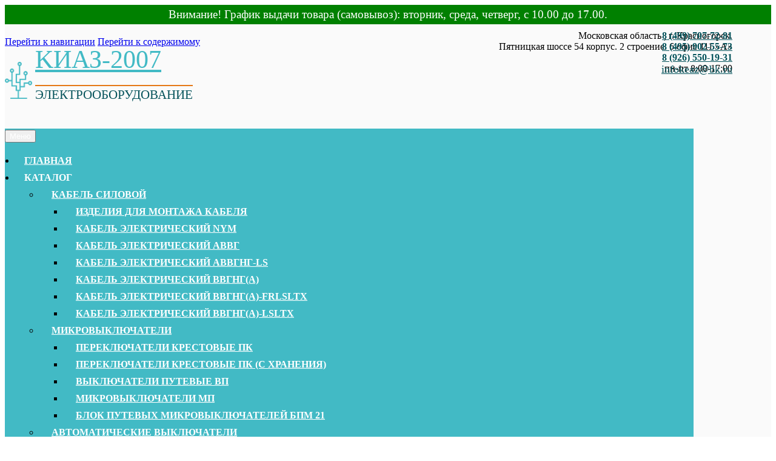

--- FILE ---
content_type: text/html; charset=UTF-8
request_url: https://kiaz-company.ru/product-category/metallorukav-v-pvh-izoljacii-abb/
body_size: 28692
content:
<!doctype html><html lang="ru-RU"><head><meta name="yandex-verification" content="fcc1ce6537988199" /><meta charset="UTF-8"><meta name="viewport" content="width=device-width, initial-scale=1, maximum-scale=2.0"><link rel="stylesheet" media="print" onload="this.onload=null;this.media='all';" id="ao_optimized_gfonts" href="https://fonts.googleapis.com/css?family=Source+Sans+Pro:400,300,300italic,400italic,600,700,900&#038;subset=latin%2Clatin-ext&amp;display=swap"><link rel="profile" href="http://gmpg.org/xfn/11"><link rel="pingback" href="https://kiaz-company.ru/xmlrpc.php"><meta name="description" content=''><meta name="keywords" content=''><link media="all" href="https://kiaz-company.ru/wp-content/cache/autoptimize/css/autoptimize_00b59bc1f4bba9a78527fee17f8d2183.css" rel="stylesheet"><link media="screen" href="https://kiaz-company.ru/wp-content/cache/autoptimize/css/autoptimize_00df71b5809d374b00ce03791ac8fac1.css" rel="stylesheet"><title>Металлорукав в ПВХ изоляции ABB &#8211; KИАЗ-2007</title><meta name='robots' content='max-image-preview:large' /><link href='https://fonts.gstatic.com' crossorigin='anonymous' rel='preconnect' /><link rel="alternate" type="application/rss+xml" title="KИАЗ-2007 &raquo; Лента" href="https://kiaz-company.ru/feed/" /><link rel="alternate" type="application/rss+xml" title="KИАЗ-2007 &raquo; Лента комментариев" href="https://kiaz-company.ru/comments/feed/" /><link rel="alternate" type="application/rss+xml" title="KИАЗ-2007 &raquo; Лента элемента Металлорукав в ПВХ изоляции ABB таксономии Категория" href="https://kiaz-company.ru/product-category/metallorukav-v-pvh-izoljacii-abb/feed/" /><link rel='stylesheet' id='dashicons-css' href='https://kiaz-company.ru/wp-includes/css/dashicons.min.css?ver=6.9' type='text/css' media='all' /> <script type="text/javascript" src="https://kiaz-company.ru/wp-includes/js/dist/hooks.min.js?ver=dd5603f07f9220ed27f1" id="wp-hooks-js"></script> <script type="text/javascript" src="https://kiaz-company.ru/wp-includes/js/dist/i18n.min.js?ver=c26c3dc7bed366793375" id="wp-i18n-js"></script> <script type="text/javascript" id="wp-i18n-js-after">wp.i18n.setLocaleData( { 'text direction\u0004ltr': [ 'ltr' ] } );
//# sourceURL=wp-i18n-js-after</script> <script type="text/javascript" src="https://kiaz-company.ru/wp-includes/js/jquery/jquery.min.js?ver=3.7.1" id="jquery-core-js"></script> <script type="text/javascript" src="https://kiaz-company.ru/wp-includes/js/jquery/jquery-migrate.min.js?ver=3.4.1" id="jquery-migrate-js"></script> <script type="text/javascript" src="https://kiaz-company.ru/wp-content/plugins/easy-upload-files-during-checkout/js/common.js?ver=6.9" id="wufdc-common-js-js"></script> <script type="text/javascript" src="https://kiaz-company.ru/wp-includes/js/jquery/ui/core.min.js?ver=1.13.3" id="jquery-ui-core-js"></script> <script type="text/javascript" src="https://kiaz-company.ru/wp-includes/js/jquery/ui/menu.min.js?ver=1.13.3" id="jquery-ui-menu-js"></script> <script type="text/javascript" src="https://kiaz-company.ru/wp-includes/js/dist/dom-ready.min.js?ver=f77871ff7694fffea381" id="wp-dom-ready-js"></script> <script type="text/javascript" id="wp-a11y-js-translations">( function( domain, translations ) {
	var localeData = translations.locale_data[ domain ] || translations.locale_data.messages;
	localeData[""].domain = domain;
	wp.i18n.setLocaleData( localeData, domain );
} )( "default", {"translation-revision-date":"2026-01-02 08:03:19+0000","generator":"GlotPress\/4.0.3","domain":"messages","locale_data":{"messages":{"":{"domain":"messages","plural-forms":"nplurals=3; plural=(n % 10 == 1 && n % 100 != 11) ? 0 : ((n % 10 >= 2 && n % 10 <= 4 && (n % 100 < 12 || n % 100 > 14)) ? 1 : 2);","lang":"ru"},"Notifications":["\u0423\u0432\u0435\u0434\u043e\u043c\u043b\u0435\u043d\u0438\u044f"]}},"comment":{"reference":"wp-includes\/js\/dist\/a11y.js"}} );
//# sourceURL=wp-a11y-js-translations</script> <script type="text/javascript" src="https://kiaz-company.ru/wp-includes/js/dist/a11y.min.js?ver=cb460b4676c94bd228ed" id="wp-a11y-js"></script> <script type="text/javascript" src="https://kiaz-company.ru/wp-includes/js/jquery/ui/autocomplete.min.js?ver=1.13.3" id="jquery-ui-autocomplete-js"></script> <script type="text/javascript" id="premmerce_search-js-extra">var premmerceSearch = {"url":"https://kiaz-company.ru/wp-json/premmerce-search/v1/search","minLength":"3","searchField":"","forceProductSearch":"","showAllMessage":"\u0412\u0441\u0435 \u0440\u0435\u0437\u0443\u043b\u044c\u0442\u0430\u0442\u044b \u043f\u043e\u0438\u0441\u043a\u0430","nonce":"0c486bc2b7"};
//# sourceURL=premmerce_search-js-extra</script> <script type="text/javascript" src="https://kiaz-company.ru/wp-content/plugins/premmerce-search/assets/frontend/js/autocomplete.js?ver=6.9" id="premmerce_search-js"></script> <script type="text/javascript" src="https://kiaz-company.ru/wp-content/plugins/woocommerce/assets/js/jquery-blockui/jquery.blockUI.min.js?ver=2.7.0-wc.9.9.6" id="jquery-blockui-js" defer="defer" data-wp-strategy="defer"></script> <script type="text/javascript" id="wc-add-to-cart-js-extra">var wc_add_to_cart_params = {"ajax_url":"/wp-admin/admin-ajax.php","wc_ajax_url":"/?wc-ajax=%%endpoint%%","i18n_view_cart":"\u041f\u0440\u043e\u0441\u043c\u043e\u0442\u0440 \u043a\u043e\u0440\u0437\u0438\u043d\u044b","cart_url":"https://kiaz-company.ru/cart/","is_cart":"","cart_redirect_after_add":"no"};
//# sourceURL=wc-add-to-cart-js-extra</script> <script type="text/javascript" src="https://kiaz-company.ru/wp-content/plugins/woocommerce/assets/js/frontend/add-to-cart.min.js?ver=9.9.6" id="wc-add-to-cart-js" defer="defer" data-wp-strategy="defer"></script> <script type="text/javascript" src="https://kiaz-company.ru/wp-content/plugins/woocommerce/assets/js/js-cookie/js.cookie.min.js?ver=2.1.4-wc.9.9.6" id="js-cookie-js" defer="defer" data-wp-strategy="defer"></script> <script type="text/javascript" id="woocommerce-js-extra">var woocommerce_params = {"ajax_url":"/wp-admin/admin-ajax.php","wc_ajax_url":"/?wc-ajax=%%endpoint%%","i18n_password_show":"\u041f\u043e\u043a\u0430\u0437\u0430\u0442\u044c \u043f\u0430\u0440\u043e\u043b\u044c","i18n_password_hide":"\u0421\u043a\u0440\u044b\u0442\u044c \u043f\u0430\u0440\u043e\u043b\u044c"};
//# sourceURL=woocommerce-js-extra</script> <script type="text/javascript" src="https://kiaz-company.ru/wp-content/plugins/woocommerce/assets/js/frontend/woocommerce.min.js?ver=9.9.6" id="woocommerce-js" defer="defer" data-wp-strategy="defer"></script> <script type="text/javascript" src="https://kiaz-company.ru/wp-content/plugins/yml-for-yandex-market/public/js/y4ym-public.js?ver=5.0.15" id="yml-for-yandex-market-js"></script> <link rel="https://api.w.org/" href="https://kiaz-company.ru/wp-json/" /><link rel="alternate" title="JSON" type="application/json" href="https://kiaz-company.ru/wp-json/wp/v2/product_cat/428" /><link rel="EditURI" type="application/rsd+xml" title="RSD" href="https://kiaz-company.ru/xmlrpc.php?rsd" /><meta name="generator" content="WordPress 6.9" /><meta name="generator" content="WooCommerce 9.9.6" /><meta name="generator" content="Saphali Lite 2.0.0" /> <noscript><style>.woocommerce-product-gallery{ opacity: 1 !important; }</style></noscript><link rel="icon" href="https://kiaz-company.ru/wp-content/uploads/2020/02/cropped-favicon-keaz-dark-1-32x32.png" sizes="32x32" /><link rel="icon" href="https://kiaz-company.ru/wp-content/uploads/2020/02/cropped-favicon-keaz-dark-1-192x192.png" sizes="192x192" /><link rel="apple-touch-icon" href="https://kiaz-company.ru/wp-content/uploads/2020/02/cropped-favicon-keaz-dark-1-180x180.png" /><meta name="msapplication-TileImage" content="https://kiaz-company.ru/wp-content/uploads/2020/02/cropped-favicon-keaz-dark-1-270x270.png" /><style type="text/css" id="wp-custom-css">.price del {
  opacity: .5;
  font-weight: 300;
  display: block;
}
.yith-wcbm-badge-2355{
	display:none;
}
.header-info-block.new-year{
  display: block;
  background: url(https://kiaz-company.ru/wp-content/uploads/2022/12/girlyanda.jpg);
  padding: 10px;
	background-size: contain;
}
.header-info-block.new-year .wrap-text{
  display: inline-block;
  background-color: rgba(255,255,255, .95);
  border-radius: 10px;
  padding: 0 20px;
  box-shadow: 0 0 5px #fff, 0 0 10px #fff, 0 0 20px #fff;
}
.header-info-block{
    text-align: center;
    padding: 5px;
}
.header-info-block span{
	font-size: 1.2rem;
	display:inline-block;
}
.header-info-block .rabochie{
    color: green;
}
.header-info-block .vyhodnye{
    color: red;
}
body {
    margin-bottom: 0;
}
.col-full {
    max-width: 71em;
}
.hfeed.site{
background-color:#FAFAFA;
}
h1, h2, h3, h4, h5, h6, .wc-block-grid__product-title {
    color: #05535B;
}
.site-header {
    padding-top: 0;
    padding-bottom: 0;
}
.site-header>.col-full{
padding: 20px 0;
}
.site-branding{
	margin-bottom: 0;
	padding: 20px 0;
	padding-left: 60px;
	background: url(https://kiaz-company.ru/wp-content/uploads/2020/02/favicon-keaz-blue.png) no-repeat;
background-size: 45px;
background-position: left center;}
.site-branding .site-title a {
	padding: 3px 0px 0;
    color: #42BAC5;
	font-size: 2.6rem;
font-family: Verdana;
	line-height: 1em;
font-weight: normal;

}
.site-branding .site-description {
	padding-top:4px;
font-size: 1.3em;
line-height: 1em;
    color: #05535B;
	display: inline-block;
border-top: 2px solid
#E57918;
	text-transform: uppercase;
}
.site-branding .site-title:before {

    content:'';
display: block;
	font-size: 1.15rem;
line-height: 1em;
    color: #fff;
	    margin-left: 0;
}
header .widget_product_search{
	display:none;
}
header .contacts{
	    position: relative;
    max-width: 71em;
    margin-left: auto;
    margin-right: auto;
}
header .contacts .wrap{
    position: absolute;
    right: 0px;
    top: 10px;
	text-align: right;
}
header .contacts .wrap a{
    color:#fff;
}
header .contacts .wrap .email a {
    font-size: 1.15rem;
    font-weight: 400;
	color:#05535B;
}
header .contacts .wrap .phone a {
    font-size: 1rem;
		font-weight: 600;
	color:#05535B;
}
header .contacts .wrap .fa {
    color: #42BAC5;
}
.site-search .widget_product_search input[type="search"] {
    padding: 10px;
    line-height: 1;
}
.site-search .widget_product_search form::before {
    top: 12px;
    left: 1.15em;
}

.woocommerce-active .site-header .site-search {

    width: 21.7391304348%;
    float: right;
    margin-right: 0;
    clear: none;
    margin-top: 10px;
    padding-right: 20px;

}
.comp-flex{
  display: flex;
	border: none;
}
.comp-flex td{
	border: none;
	text-align:left !important;
}

.storefront-primary-navigation>.col-full {
background-color: #42BAC5;
    padding: 2px 0 1px;
	margin-top: 5px;
}
.site-header ul.menu li.current-menu-item > a {
    color: #fff;
    line-height: 1.8em;
    text-transform: uppercase;
    font-weight: bold;
	padding: 3px 20px;
}
.main-navigation ul li a, ul.menu li a {
    color: #fff;
    line-height: 1.8em;
    text-transform: uppercase;
    font-weight: bold;
	padding: 3px 20px;
}
button, input[type="button"], input[type="reset"], input[type="submit"], .button, .widget a.button {
    color: #fff;
}

.main-navigation ul.menu, .main-navigation ul.nav-menu {
    padding-left: 20px;
}
.woocommerce-active .site-header .site-header-cart {
    padding-right: 20px;
}
.main-navigation ul.menu ul.sub-menu, .main-navigation ul.nav-menu ul.children {
background-color: #42BAC5;
}
.widget_price_filter .ui-slider .ui-slider-range{
background-color: #42BAC5;
}
.widget_price_filter .ui-slider .ui-slider-handle{
background-color: #E57918;
}
.main-navigation ul.menu > li > a, .main-navigation ul.nav-menu > li > a{
    padding: 3px 15px;
}
.site-header-cart .cart-contents {
    padding: 3px;
}
.site-header ul.menu li.current-menu-item > a {
    color: #42BAC5;
background-color: #fff;
}
.stock.in-stock {
    color: #174B70;
}
.button, .added_to_cart{
background-color: #42BAC5;
border:2px solid #42BAC5;
}
.button:hover, .added_to_cart:hover{
background-color: #fff;
border:2px solid #42BAC5;
	color:#42BAC5;
}
button.cta, button.alt, input[type="button"].cta, input[type="button"].alt, input[type="reset"].cta, input[type="reset"].alt, input[type="submit"].cta, input[type="submit"].alt, .button.cta, .button.alt, .wc-block-grid__products .wc-block-grid__product .wp-block-button__link.cta, .wc-block-grid__products .wc-block-grid__product .wp-block-button__link.alt, .added_to_cart.cta, .added_to_cart.alt {
background-color: #42BAC5;
border:2px solid #42BAC5;
}
button.cta:hover, button.alt:hover, input[type="button"].cta:hover, input[type="button"].alt:hover, input[type="reset"].cta:hover, input[type="reset"].alt:hover, input[type="submit"].cta:hover, input[type="submit"].alt:hover, .button.cta:hover, .button.alt:hover, .wc-block-grid__products .wc-block-grid__product .wp-block-button__link.cta:hover, .wc-block-grid__products .wc-block-grid__product .wp-block-button__link.alt:hover, .added_to_cart.cta:hover, .added_to_cart.alt:hover {
background-color: #fff;
border:2px solid #42BAC5;
	color:#42BAC5;
}
.main-navigation ul.menu ul a:hover, .main-navigation ul.menu ul li:hover > a, .main-navigation ul.menu ul li.focus, .main-navigation ul.nav-menu ul a:hover, .main-navigation ul.nav-menu ul li:hover > a, .main-navigation ul.nav-menu ul li.focus {
background-color: #05535B;
color: #fff;
}
.main-navigation ul li a:hover, .main-navigation ul li:hover > a, .site-title a:hover, .site-header ul.menu li.current-menu-item > a, a.cart-contents:hover, .site-header-cart .widget_shopping_cart a:hover, .site-header-cart:hover > li > a {
    color: #05535B;
}
.woocommerce-info, .woocommerce-noreviews, p.no-comments {
background-color: #10818B;
}

a:focus, input:focus, textarea:focus, button:focus {
    outline: none;
}

.site-main ul.products.columns-3 li.product {
    width: 31.4117647059%;
    float: left;
    margin-right: 1%;
	padding: 20px;
    background-color: 
#fff;
}
.widget_price_filter .price_slider_amount {
    text-align: left;
    line-height: 2.4em;
    position: relative;
}
.widget_price_filter .price_slider_amount .button {
    float: none;
    margin-top: 40px;
}
.widget_price_filter .price_label{
    position: absolute;
    top: 0;
    left: 0;
}
.widget_product_categories ul li::before, .widget_product_categories ul li.current-cat::before {
    display: inline-block;
    content: "";
    background: none;
    background-size: 0px;
    width: 0;
    height: 0;
	opacity: 1;
}
.widget_product_categories ul li.current-cat{
	background-color:#fff;
}
.widget_product_categories ul li.current-cat a{
	color:#42BAC5;
}
.product-categories li{
    border-bottom: 1px solid #ccc;
	margin-bottom:0;
}
.product-categories li a{
    padding-top: 10px;
    padding-bottom: 10px;
    padding-left: 40px;
    width: 100%;
    display: inline-block;
    background: url(https://kiaz-company.ru/wp-content/uploads/2019/12/before2.png) no-repeat;
    background-size: 30px;
    background-position-y: center;
}
.product-categories li.current-cat a, ul.children li.current-cat-parent a{
    background: url(https://kiaz-company.ru/wp-content/uploads/2019/12/before2-blue.png) no-repeat;
    background-size: 30px;
    background-position-y: center;	
    color:#42BAC5 !important;
}

.product-categories li:hover{
    background-color: #fff;
}
.widget_product_categories ul li {
    margin-bottom: 0;
}
.product-categories li a{
    font-weight: 400 !important;
    text-decoration: none !important;
	font-size: 1.1rem !important;
}
a.xoo-qv-button:hover {
    color: #e57918;
background-color: #fff;
padding: 6px 8px;
font-size: 14px;
border: 1px solid #e57918;
}
ul.products li.product img, ul.products .wc-block-grid__product img, .wc-block-grid__products li.product img, .wc-block-grid__products .wc-block-grid__product img {
    display: block;
    margin: 0 auto 1.618em;
    width: 80%;
}
ul.products li.product img {
 -moz-transition: all 0.3s ease-out;
 -o-transition: all 0.3s ease-out;
 -webkit-transition: all 0.3s ease-out;
 }
 
ul.products li.product img:hover{
 -webkit-transform: scale(1.1);
 -moz-transform: scale(1.1);
 -o-transform: scale(1.1);
 }

.entry-summary .woocommerce-Price-amount.amount{
    font-size: 2rem;
    color: 
    #E77918;
}
.site-footer {
background-color: #05535B;
color:#fff;
padding: 0;
}

.site-footer .site-branding {
    float: none;
	    background-size: 39px;
    width: 100%;
}
.site-footer .site-branding .site-title a {
    font-size: 1.9rem;
	text-decoration:none;
}
.site-footer .site-branding .site-description {
    font-size: 0.955em;
}
.site-footer .site-branding .site-description {
    color:#fff;
}

table.variations tr{
	display:flex;
}
table.variations tr td.label{
  min-width: 70px;
}
table.variations td {
  border: 0px solid #ccc;
}

footer a{
color:#fff !important;
}
.site-info {
    padding: 2.617924em 0;
    display: none;
}
.footer-widgets {
    padding-top: 20px;
    border-bottom: 1px solid 
    rgba(0, 0, 0, 0.05);
}
.widget {
    margin: 0 0 20px;
}
.footer-widgets .fa{
    font-family: 'Font Awesome 5 Free';
    font-weight: 900;
    margin-right: 10px;
}
.tablepress, .tablepress td {
    border: 1px solid #ccc;
}
.tablepress td.column-1 {
	  font-weight:bold;
}
.tablepress td.column-2 {
	  text-align:left;
}
.contacts_page ul{
	list-style:none;
}
.contacts_page h3{
	margin-top:20px;
}
.contacts_page ul li i{
	margin-right:10px;
	color:#42BAC5;
}
.contacts_page .left_col{
    float: left;
    width: 49%;
}
.contacts_page .right_col{
    float: right;
    width: 49%;
}
div#wufdc_div {
    position: static;
}
.storefront-sorting {
    margin-bottom: 0;
}
.oprosnyy-list-link{
    display: block;
    background: url(https://kiaz-company.ru/wp-content/uploads/2021/08/icons-words-30.png) no-repeat;
    background-size: contain;
    padding-left: 40px;
    color: #2D69CA;
}
.posted_in{
    display: none !important;
}
.woocommerce-tabs ul.tabs {
    width: 0;
    float: none;
    margin-right: 0;
    display: none;
}
.woocommerce-tabs .panel {
    width: 100%;
    float: none;
    margin-right: 0;
    margin-top: 0;
}
.woocommerce-tabs {
    padding-top: 0;
    padding-bottom: 0;
}
.haracteristiki-table.center.middle th, .haracteristiki-table.center.middle td{
	text-align: center; vertical-align: middle;
	border:1px solid #ccc;
}
.woocommerce-billing-fields h3{
  display: none;
}




.site-main ul.products.columns-3{
  margin: 40px 0;
}
.site-main ul.products.columns-3 li.product {
  width: 100%;
  float: none;
  margin-right: 1%;
  padding: 20px;
  background-color: #fff;
  position: relative;
  display: flex;
		margin-bottom: 20px !important;
	min-height: 190px;
}
.site-main ul.products.columns-3 li.product:hover {
  box-shadow:0 0 10px #ccc;
}
ul.products li.product .woocommerce-LoopProduct-link, ul.products .wc-block-grid__product .woocommerce-LoopProduct-link, .wc-block-grid__products li.product .woocommerce-LoopProduct-link, .wc-block-grid__products .wc-block-grid__product .woocommerce-LoopProduct-link, .site-main ul.products.columns-3 li.product-category {
  display: block;
  position: relative;
  padding-left: 170px;
  width: 570px;
  padding-right: 170px;
}

ul.products li.product img {
  position: absolute;
  top: 0;
  left: 0;
}
.woocommerce-LoopProduct-link .woocommerce-loop-product__title{
  text-align: left;
	font-weight: 700 !important;
}
.woocommerce-LoopProduct-link .excerpt_cat{
  text-align: left;
  font-size: 13px;
}

 .woocommerce-LoopProduct-link .price{
  position: absolute;
  top: 0;
  right: 40px;
  font-size: 21px;
}
 .woocommerce-LoopProduct-link .price .woocommerce-Price-amount{
  font-size: 19px;
	 font-weight:700;
}
ul.products li.product .add_to_cart_button, ul.products li.product .added_to_cart, li.product .product_type_simple{
  display: inline;
  padding: 5px;
  width: 150px;
  height: 40px;
	position: absolute;
  top: 20px;
  right: 20px;
}







@media screen and (max-width: 1920px) {.site-branding {
    margin-bottom: 0;
    padding: 20px 0;
    padding-left: 60px;
	}
.main-navigation ul.menu, .main-navigation ul.nav-menu {
    padding-left: 25px;
}	
ul.products li.product .woocommerce-LoopProduct-link, ul.products .wc-block-grid__product .woocommerce-LoopProduct-link, .wc-block-grid__products li.product .woocommerce-LoopProduct-link, .wc-block-grid__products .wc-block-grid__product .woocommerce-LoopProduct-link, .site-main ul.products.columns-3 li.product-category {
  display: block;
  position: relative;
  padding-left: 170px;
  width: 760px;
  padding-right: 170px;
}	
	h2.woocommerce-loop-product__title{
	margin-left:170px;
}
ul.products li.product .woocommerce-LoopProduct-link{
    padding-left: 0px;
}	
}
@media screen and (max-width: 1600px) {.site-branding {
    margin-bottom: 0;
    padding: 20px 0;
    padding-left: 60px;
	}
.main-navigation ul.menu, .main-navigation ul.nav-menu {
    padding-left: 20px;
}	
ul.products li.product .woocommerce-LoopProduct-link, ul.products .wc-block-grid__product .woocommerce-LoopProduct-link, .wc-block-grid__products li.product .woocommerce-LoopProduct-link, .wc-block-grid__products .wc-block-grid__product .woocommerce-LoopProduct-link, .site-main ul.products.columns-3 li.product-category {
  display: block;
  position: relative;
  padding-left: 170px;
  width: 760px;
  padding-right: 170px;
}	
	h2.woocommerce-loop-product__title{
	margin-left:170px;
}
ul.products li.product .woocommerce-LoopProduct-link{
    padding-left: 0px;
}	
}
@media screen and (max-width: 1366px) {.site-branding {
    margin-bottom: 0;
    padding: 0px 0;
    padding-left: 50px;
}
.main-navigation ul.menu, .main-navigation ul.nav-menu {
    padding-left: 17px;
}	
	ul.products li.product .woocommerce-LoopProduct-link, ul.products .wc-block-grid__product .woocommerce-LoopProduct-link, .wc-block-grid__products li.product .woocommerce-LoopProduct-link, .wc-block-grid__products .wc-block-grid__product .woocommerce-LoopProduct-link, .site-main ul.products.columns-3 li.product-category {
  display: block;
  position: relative;
  padding-left: 170px;
  width: 600px;
  padding-right: 170px;
}
	h2.woocommerce-loop-product__title{
	margin-left:170px;
}
ul.products li.product .woocommerce-LoopProduct-link{
    padding-left: 0px;
}
	.komp-flex{
		display:flex;
	}
		.komp-flex div{
		margin-right:20px;
	}
		.komp-flex div img{
		height:	120px;
			width:auto;
	}

@media screen and (max-width: 480px) {
	header .contacts .adres_block{
		display:none;
	}
  h2.woocommerce-loop-product__title {
    margin-left: 0px;
  }
	
	
	.site-main ul.products.columns-3 li.product {
  width: 100%;
  float: none;
  margin-right: 1%;
  padding: 20px;
  background-color: #fff;
  position: static;
  display: block;
}

ul.products li.product .woocommerce-LoopProduct-link, ul.products .wc-block-grid__product .woocommerce-LoopProduct-link, .wc-block-grid__products li.product .woocommerce-LoopProduct-link, .wc-block-grid__products .wc-block-grid__product .woocommerce-LoopProduct-link, .site-main ul.products.columns-3 li.product-category {
  position: static;
  padding-left: 0;
  width: 100%;
  padding-right: 0;
}

ul.products li.product img {
  position: static;
}
.woocommerce-LoopProduct-link .woocommerce-loop-product__title{
  text-align: center;
}
.woocommerce-LoopProduct-link .excerpt_cat{
  text-align: center;
  font-size: 13px;
}

 .woocommerce-LoopProduct-link .price{
  position: static;
  font-size: 21px;
}
 .woocommerce-LoopProduct-link .price .woocommerce-Price-amount{
  font-size: 19px;
	 font-weight:700;
}
ul.products li.product .add_to_cart_button{
  display: block;
  padding: 5px;
  width: auto;
  height: auto;
}
	
	
	
.header-info-block span{
	display:block;
}	
.home	.site-header{
    padding: 10px 0 20px;
		margin-bottom: 0px !important;
}
	.site-header{	    background-color: 
    #42BAC5;}
.storefront-primary-navigation > .col-full {
    background-color: 
    #42BAC5;
    padding: 2px 0 1px;
    margin: 0px;
}
header .col-full {
    margin-left: 0;
    margin-right: 0;
    text-align: center;
}	
.site-header > .col-full {
    padding: 0;
}	
.site-branding {
    margin: 0 auto;
    padding: 0;
    background-size: 30px;
    background-position: left center;
}
	.main-navigation.toggled .handheld-navigation{
    max-height: 9999px;
    position: relative;
    z-index: 9999;
    background-color: 
    #42BAC5;
		text-align: left;
}
	.main-navigation.toggled .handheld-navigation a{
    font-size:1.3rem;
}
.woocommerce-active .site-branding {
    float: none;
}	
.site-branding .site-title a {
    color: #fff;
}	
.handheld-navigation .dropdown-toggle {
    color: 
    #fff;
}	
header .contacts .wrap {
    position: absolute;
    right: auto;
    top: 75px;
    text-align: left;
    left: 25px;
}
header .contacts .wrap .phone a {
    font-size: 1.75rem;
    font-weight: 600;
}	
.site-footer .site-branding {

    background-size: 33px;
    width: 100%;
}	
.site-branding .site-title::before {
    margin-left: 20px;
}	
button.menu-toggle {
    margin: 0 10px 10px 0;
}
.site-main ul.products.columns-3 li.product {
    width: 48.4117647059%;
    float: left;
    margin-right: 1%;
    padding: 20px;
    background-color: #fff;
}	
	
	
.site-main ul.products.columns-3 li.berocket_lgv_list {
    width: 100%;
    float: left;
    margin-right: 1%;
    padding: 10px;
    background-color: 
    #fff;
}

ul.products li.berocket_lgv_list{
    width: 100%;
    float: left;
    margin-right: 1%;
    padding: 10px;
    background-color: 
    #fff;
}	
.berocket_lgv_additional_data {
    display: block;
    line-height: 1em;
    clear: none;
    float: left;
    max-width: 100%;
    width: initial;
    text-align: initial;
    letter-spacing: initial;
}	
footer .col-full {
    margin-bottom: 60px;
}
.footer-widgets, .footer_left_str_1, .footer_left_str_2, .footer_left_str_3, .widget_custom_html div, .widget_custom_html a {
    font-size: 1.5rem;
	text-align: center;
}	
.storefront-handheld-footer-bar ul li.search > a::before, .storefront-handheld-footer-bar ul li.my-account > a::before {
    color: #42BAC5;
}	
h2.woocommerce-loop-product__title{
    min-height: 58px;
}	
header .contacts .wrap {
    top: 55px;
}	
header .contacts .wrap .phone a {
    font-size: 1rem;
    font-weight: 400;
}	
}



.blink-line .wp-block-stackable-columns{
    margin-bottom: 0 !important;
}
.blink-line:after {
  content: "";
  position: absolute; top: 0; left: -2em;
  width: 100%;
  height: 100%;
  background: linear-gradient(to left, rgba(255,255,255,.0), rgba(255,255,255,.8), rgba(255,255,255,.0)) no-repeat -2em 0%;
  background-size: 2em 100%;
  transform: skewX(-50deg);
}
.blink-line:hover:after {
  transition: 2s linear;
  background-position: 100% 0%;
}

.blink-line {
    position: relative; // Это важно добавить 
    overflow-x: hidden; // Это важно добавить 
}

.blink-line:after {
    position: absolute;
    top: 0;
    height: 100%;
    width: 45px;
    transform: skewX(-45deg); // Наклон
    animation: flareAnimation;
    left: -150%;
    background: linear-gradient(90deg, rgba(255, 255, 255, 0.1), rgba(255, 255, 255, 0.4));
    animation: flareAnimation 3s infinite linear; // Время и тип анимации можно менять
}

@keyframes flareAnimation {
    0% {
        left: -150%;
    }
    100% {
        left: 150%;
    }
}



tr.cap th{
	text-transform:uppercase;
	 background: #42BAC5 !important;
	color:#fff !important;
}
.b-step {
  margin-bottom: 1.5em;
  width: max-content;
}
.b-step .step__item {
  background: #fff;
}
.b-step .step__item {
  border-left: 1px solid #dbdbdb;
  border-bottom: 1px solid #dbdbdb;
}
.b-step .step__item {
  overflow: hidden;
}
.b-step .step__inner {
  float: left;
  padding: 0.5em 12px;
}
.b-step .step__title {
  font-weight: bold;
	color: #42BAC5;
}
.b-step .step__content {
  padding: 0 15px;
  clear: left;
}

.step__inner:hover ~ .step__content{
	background: #E2E2E2;
}
.step__content > p:hover ~ .step__inner{
	background: #ccc;
}
.step__content p{
	margin-bottom: 0;
}


#files .items{
  display: flex;
}
#files .items .item{
  margin-right: 40px;
}
#files .items .item .icon{
  height: 80px;
}


.yith-wcbm-badge-1616 {
  color: #fff;
  background-color: #f28621;
  width: auto;
  height: auto;
  line-height: 1em;
  top: 0;
  left: 0;
  padding: 2px 5px;
}
.table-flex{
	display:flex;
}
.table-flex dl dt, .table-flex dl dd{
	display:inline-block;
}
.table-flex dl dt{
	width:60%;
}
.table-flex dl dd{
	width:40%;
}
.table-flex dl dd{
	text-align:left;
}
.product-page-spec__name {
  align-self: flex-start;
  color: #404040;
  padding-right: .25rem;
  position: relative;
  width: 60%;
}
.product-page-spec__name::after {
  border-bottom: 1px dotted #aaa;
  bottom: .25rem;
  content: "";
  height: 1px;
  left: 0;
  position: absolute;
  width: 98%;
}
.product-page-spec__name-text {
  background: #FAFAFA;
  padding-right: .25rem;
  position: relative;
  z-index: 1;
}
.product-page__files a img{
	display:inline-block;
	width:20px;
	height:auto;
}</style></head><body class="archive tax-product_cat term-metallorukav-v-pvh-izoljacii-abb term-428 wp-embed-responsive wp-theme-storefront wp-child-theme-keaz2007 theme-storefront woocommerce woocommerce-page woocommerce-no-js metaslider-plugin yith-wcbm-theme-storefront storefront-align-wide left-sidebar woocommerce-active"><div id="page" class="hfeed site"><div class="header-info-block" style="display:none;"> <span class="varning"><i class="fa fa-calendar" aria-hidden="true"></i> &nbsp;График работы магазина с 1 по 10 мая.</span> <span class="rabochie"> - Рабочие дни: 4, 5, 6, 7</span> <span class="vyhodnye"> - Выходные дни: 1, 2, 3, 8, 9, 10</span></div><div class="header-info-block new-year blink-line" style="display:none;"><div class="wrap-text"><span class="varning"><i class="fa fa-calendar" aria-hidden="true"></i> &nbsp;График работы магазина в Новогодние праздники.</span> <span class="vyhodnye"> Выходные дни: с 25 декабря по 15 января.</span></div></div><div class="header-info-block" style="display:none;"> <span class="varning">Уважаемые покупатели! До&nbsp;<span class="" style="color:green;display:inline-block;">03.08.2021</span> по техническим причинам мы работаем только на приём заказов. Обработка заказов и приём звонков начнётся с 03.08.2021</span> <br>Приносим свои извинения за доставленные неудобства.</div><div class="header-info-block" style="display:block;background-color:green;color:#fff;"> <span class="varning">Внимание! График выдачи товара (самовывоз): вторник, среда, четверг, с 10.00 до 17.00.</span></div><header id="masthead" class="site-header" role="banner" style=""><div class="contacts"><div class="wrap adres_block"><div class="phone"><i class="fa fa-home" aria-hidden="true"></i>&nbsp;Московская область , г. Красногорск.<br>Пятницкая шоссе 54 корпус. 2 строение. 6 офис 111 «А»</div><div class="phone">&nbsp;</div><div class="phone"><i class="fa fa-clock" aria-hidden="true"></i>&nbsp;пн-пт 8:00-17:00</div></div><div class="wrap"><div class="phone"><i class="fa fa-phone" aria-hidden="true"></i>&nbsp;<a href="tel:+74997077281">8 (499) 707-72-81</a></div><div class="phone"><i class="fa fa-phone" aria-hidden="true"></i>&nbsp;<a href="tel:+74959025573">8 (495) 902-55-73</a></div><div class="phone"><i class="fa fa-phone" aria-hidden="true"></i>&nbsp;<a href="tel:+79265501931">8 (926) 550-19-31</a></div><div class="email"><i class="fa fa-envelope" aria-hidden="true"></i>&nbsp;&nbsp;<a href="mailto:infokeaz@bk.ru">infokeaz@bk.ru</a></div></div></div><div class="col-full"> <a class="skip-link screen-reader-text" href="#site-navigation">Перейти к навигации</a> <a class="skip-link screen-reader-text" href="#content">Перейти к содержимому</a><div class="site-branding"><div class="beta site-title"><a href="https://kiaz-company.ru/" rel="home">KИАЗ-2007</a></div><p class="site-description">Электрооборудование</p></div><div class="site-search"><div class="widget woocommerce widget_product_search"><form role="search" method="get" class="woocommerce-product-search" action="https://kiaz-company.ru/"> <label class="screen-reader-text" for="woocommerce-product-search-field-0">Искать:</label> <input type="search" id="woocommerce-product-search-field-0" class="search-field" placeholder="Поиск по товарам&hellip;" value="" name="s" /> <button type="submit" value="Поиск" class="">Поиск</button> <input type="hidden" name="post_type" value="product" /></form></div></div></div><div class="storefront-primary-navigation"><div class="col-full"><nav id="site-navigation" class="main-navigation" role="navigation" aria-label="Основное меню"> <button class="menu-toggle" aria-controls="site-navigation" aria-expanded="false"><span>Меню</span></button><div class="primary-navigation"><ul id="menu-osnovnoe-menju" class="menu"><li id="menu-item-56" class="menu-item menu-item-type-custom menu-item-object-custom menu-item-home menu-item-56"><a href="https://kiaz-company.ru">Главная</a></li><li id="menu-item-125" class="menu-item menu-item-type-custom menu-item-object-custom menu-item-has-children menu-item-125"><a>Каталог</a><ul class="sub-menu"><li id="menu-item-2949" class="menu-item menu-item-type-taxonomy menu-item-object-product_cat menu-item-has-children menu-item-2949"><a href="https://kiaz-company.ru/product-category/kabel-silovoj/">Кабель силовой</a><ul class="sub-menu"><li id="menu-item-2950" class="menu-item menu-item-type-taxonomy menu-item-object-product_cat menu-item-2950"><a href="https://kiaz-company.ru/product-category/kabel-silovoj/izdelija-dlja-montazha-kabelja/">Изделия для монтажа кабеля</a></li><li id="menu-item-2951" class="menu-item menu-item-type-taxonomy menu-item-object-product_cat menu-item-2951"><a href="https://kiaz-company.ru/product-category/kabel-silovoj/kabel-silovoj-nym/">Кабель электрический NYM</a></li><li id="menu-item-2952" class="menu-item menu-item-type-taxonomy menu-item-object-product_cat menu-item-2952"><a href="https://kiaz-company.ru/product-category/kabel-silovoj/kabel-jelektricheskij-avvg/">Кабель электрический АВВГ</a></li><li id="menu-item-2953" class="menu-item menu-item-type-taxonomy menu-item-object-product_cat menu-item-2953"><a href="https://kiaz-company.ru/product-category/kabel-silovoj/kabel-jelektricheskij-avvgng-ls/">Кабель электрический АВВГнг-LS</a></li><li id="menu-item-2954" class="menu-item menu-item-type-taxonomy menu-item-object-product_cat menu-item-2954"><a href="https://kiaz-company.ru/product-category/kabel-silovoj/kabel-jelektricheskij-vvgng-a/">Кабель электрический ВВГнг(А)</a></li><li id="menu-item-2955" class="menu-item menu-item-type-taxonomy menu-item-object-product_cat menu-item-2955"><a href="https://kiaz-company.ru/product-category/kabel-silovoj/kabel-jelektricheskij-vvgng-a-frlsltx/">Кабель электрический ВВГнг(А)-FRLSLTx</a></li><li id="menu-item-2956" class="menu-item menu-item-type-taxonomy menu-item-object-product_cat menu-item-2956"><a href="https://kiaz-company.ru/product-category/kabel-silovoj/kabel-jelektricheskij-vvgng-a-lsltx/">Кабель электрический ВВГнг(А)-LSLTx</a></li></ul></li><li id="menu-item-126" class="menu-item menu-item-type-taxonomy menu-item-object-product_cat menu-item-has-children menu-item-126"><a href="https://kiaz-company.ru/product-category/mikrovykljuchateli/">Микровыключатели</a><ul class="sub-menu"><li id="menu-item-442" class="menu-item menu-item-type-taxonomy menu-item-object-product_cat menu-item-442"><a href="https://kiaz-company.ru/product-category/mikrovykljuchateli/pk/">Переключатели крестовые ПК</a></li><li id="menu-item-2282" class="menu-item menu-item-type-taxonomy menu-item-object-product_cat menu-item-2282"><a href="https://kiaz-company.ru/product-category/mikrovykljuchateli/perekljuchateli-krestovye-pk-s-hranenija/">Переключатели крестовые ПК (с хранения)</a></li><li id="menu-item-441" class="menu-item menu-item-type-taxonomy menu-item-object-product_cat menu-item-441"><a href="https://kiaz-company.ru/product-category/mikrovykljuchateli/vp/">Выключатели путевые ВП</a></li><li id="menu-item-432" class="menu-item menu-item-type-taxonomy menu-item-object-product_cat menu-item-432"><a href="https://kiaz-company.ru/product-category/mikrovykljuchateli/mp/">Микровыключатели МП</a></li><li id="menu-item-433" class="menu-item menu-item-type-taxonomy menu-item-object-product_cat menu-item-433"><a href="https://kiaz-company.ru/product-category/mikrovykljuchateli/bpm21/">Блок путевых микровыключателей БПМ 21</a></li></ul></li><li id="menu-item-478" class="menu-item menu-item-type-taxonomy menu-item-object-product_cat menu-item-has-children menu-item-478"><a href="https://kiaz-company.ru/product-category/avtomaticheskie-vykljuchateli/">Автоматические выключатели</a><ul class="sub-menu"><li id="menu-item-1054" class="strong menu-item menu-item-type-taxonomy menu-item-object-product_cat menu-item-has-children menu-item-1054"><a href="https://kiaz-company.ru/product-category/avtomaticheskie-vykljuchateli/avtomaticheskie-vykljuchateli-a/">А</a><ul class="sub-menu"><li id="menu-item-1071" class="strong menu-item menu-item-type-taxonomy menu-item-object-product_cat menu-item-1071"><a href="https://kiaz-company.ru/product-category/avtomaticheskie-vykljuchateli/avtomaticheskie-vykljuchateli-a/avtomaticheskie-vykljuchateli-a-3124/">А 3124</a></li><li id="menu-item-1072" class="strong menu-item menu-item-type-taxonomy menu-item-object-product_cat menu-item-1072"><a href="https://kiaz-company.ru/product-category/avtomaticheskie-vykljuchateli/avtomaticheskie-vykljuchateli-a/avtomaticheskie-vykljuchateli-a-3134/">А 3134</a></li><li id="menu-item-1126" class="strong menu-item menu-item-type-taxonomy menu-item-object-product_cat menu-item-1126"><a href="https://kiaz-company.ru/product-category/avtomaticheskie-vykljuchateli/avtomaticheskie-vykljuchateli-a/avtomaticheskie-vykljuchateli-a-3144/">А 3144</a></li><li id="menu-item-1127" class="strong menu-item menu-item-type-taxonomy menu-item-object-product_cat menu-item-1127"><a href="https://kiaz-company.ru/product-category/avtomaticheskie-vykljuchateli/avtomaticheskie-vykljuchateli-a/avtomaticheskie-vykljuchateli-a-3712/">А 3712</a></li><li id="menu-item-1128" class="strong menu-item menu-item-type-taxonomy menu-item-object-product_cat menu-item-1128"><a href="https://kiaz-company.ru/product-category/avtomaticheskie-vykljuchateli/avtomaticheskie-vykljuchateli-a/avtomaticheskie-vykljuchateli-a-3716/">А 3716</a></li><li id="menu-item-1129" class="strong menu-item menu-item-type-taxonomy menu-item-object-product_cat menu-item-1129"><a href="https://kiaz-company.ru/product-category/avtomaticheskie-vykljuchateli/avtomaticheskie-vykljuchateli-a/avtomaticheskie-vykljuchateli-a-3726/">А 3726</a></li><li id="menu-item-1849" class="strong menu-item menu-item-type-taxonomy menu-item-object-product_cat menu-item-1849"><a href="https://kiaz-company.ru/product-category/avtomaticheskie-vykljuchateli/avtomaticheskie-vykljuchateli-a/avtomaticheskie-vykljuchateli-a-3792/">А 3792</a></li><li id="menu-item-1850" class="strong menu-item menu-item-type-taxonomy menu-item-object-product_cat menu-item-1850"><a href="https://kiaz-company.ru/product-category/avtomaticheskie-vykljuchateli/avtomaticheskie-vykljuchateli-a/avtomaticheskie-vykljuchateli-a-3793/">А 3793</a></li><li id="menu-item-1851" class="strong menu-item menu-item-type-taxonomy menu-item-object-product_cat menu-item-1851"><a href="https://kiaz-company.ru/product-category/avtomaticheskie-vykljuchateli/avtomaticheskie-vykljuchateli-a/avtomaticheskie-vykljuchateli-a-3794/">А 3794</a></li><li id="menu-item-1130" class="strong menu-item menu-item-type-taxonomy menu-item-object-product_cat menu-item-1130"><a href="https://kiaz-company.ru/product-category/avtomaticheskie-vykljuchateli/avtomaticheskie-vykljuchateli-a/avtomaticheskie-vykljuchateli-a-3796/">А 3796</a></li></ul></li><li id="menu-item-479" class="strong menu-item menu-item-type-taxonomy menu-item-object-product_cat menu-item-479"><a href="https://kiaz-company.ru/product-category/avtomaticheskie-vykljuchateli/avtomaticheskie-vykljuchateli-av2m/">АВ2М</a></li><li id="menu-item-513" class="strong menu-item menu-item-type-taxonomy menu-item-object-product_cat menu-item-has-children menu-item-513"><a href="https://kiaz-company.ru/product-category/avtomaticheskie-vykljuchateli/avtomaticheskie-vykljuchateli-avm/">АВМ</a><ul class="sub-menu"><li id="menu-item-517" class="strong menu-item menu-item-type-taxonomy menu-item-object-product_cat menu-item-517"><a href="https://kiaz-company.ru/product-category/avtomaticheskie-vykljuchateli/avtomaticheskie-vykljuchateli-avm/avtomaticheskie-vykljuchateli-avm-4/">АВМ-4</a></li><li id="menu-item-514" class="strong menu-item menu-item-type-taxonomy menu-item-object-product_cat menu-item-514"><a href="https://kiaz-company.ru/product-category/avtomaticheskie-vykljuchateli/avtomaticheskie-vykljuchateli-avm/avtomaticheskie-vykljuchateli-avm-10/">АВМ-10</a></li><li id="menu-item-515" class="strong menu-item menu-item-type-taxonomy menu-item-object-product_cat menu-item-515"><a href="https://kiaz-company.ru/product-category/avtomaticheskie-vykljuchateli/avtomaticheskie-vykljuchateli-avm/avtomaticheskie-vykljuchateli-avm-15/">АВМ-15</a></li><li id="menu-item-516" class="strong menu-item menu-item-type-taxonomy menu-item-object-product_cat menu-item-516"><a href="https://kiaz-company.ru/product-category/avtomaticheskie-vykljuchateli/avtomaticheskie-vykljuchateli-avm/avtomaticheskie-vykljuchateli-avm-20/">АВМ-20</a></li></ul></li><li id="menu-item-530" class="strong menu-item menu-item-type-taxonomy menu-item-object-product_cat menu-item-has-children menu-item-530"><a href="https://kiaz-company.ru/product-category/avtomaticheskie-vykljuchateli/avtomaticheskie-vykljuchateli-jelektron/">Электрон</a><ul class="sub-menu"><li id="menu-item-532" class="strong menu-item menu-item-type-taxonomy menu-item-object-product_cat menu-item-532"><a href="https://kiaz-company.ru/product-category/avtomaticheskie-vykljuchateli/avtomaticheskie-vykljuchateli-jelektron/avtomaticheskij-vykljuchatel-jelektron-je06/">Э06</a></li><li id="menu-item-533" class="strong menu-item menu-item-type-taxonomy menu-item-object-product_cat menu-item-533"><a href="https://kiaz-company.ru/product-category/avtomaticheskie-vykljuchateli/avtomaticheskie-vykljuchateli-jelektron/avtomaticheskij-vykljuchatel-jelektron-je16/">Э16</a></li><li id="menu-item-531" class="strong menu-item menu-item-type-taxonomy menu-item-object-product_cat menu-item-531"><a href="https://kiaz-company.ru/product-category/avtomaticheskie-vykljuchateli/avtomaticheskie-vykljuchateli-jelektron/avtomaticheskie-vykljuchateli-jelektron-je25/">Э25</a></li><li id="menu-item-534" class="strong menu-item menu-item-type-taxonomy menu-item-object-product_cat menu-item-534"><a href="https://kiaz-company.ru/product-category/avtomaticheskie-vykljuchateli/avtomaticheskie-vykljuchateli-jelektron/avtomaticheskij-vykljuchatel-jelektron-je40/">Э40</a></li></ul></li><li id="menu-item-556" class="strong menu-item menu-item-type-taxonomy menu-item-object-product_cat menu-item-has-children menu-item-556"><a href="https://kiaz-company.ru/product-category/avtomaticheskie-vykljuchateli/avtomaticheskie-vykljuchateli-va/">ВА</a><ul class="sub-menu"><li id="menu-item-553" class="strong menu-item menu-item-type-taxonomy menu-item-object-product_cat menu-item-553"><a href="https://kiaz-company.ru/product-category/avtomaticheskie-vykljuchateli/avtomaticheskie-vykljuchateli-va/avtomaticheskie-vykljuchateli-va0436/">ВА 0436</a></li><li id="menu-item-4462" class="menu-item menu-item-type-taxonomy menu-item-object-product_cat menu-item-4462"><a href="https://kiaz-company.ru/product-category/vykljuchateli-avtomaticheskie/va/va-47-29/">ВА 47-29</a></li><li id="menu-item-1555" class="strong menu-item menu-item-type-taxonomy menu-item-object-product_cat menu-item-1555"><a href="https://kiaz-company.ru/product-category/avtomaticheskie-vykljuchateli/avtomaticheskie-vykljuchateli-va/avtomaticheskie-vykljuchateli-va-51-35/">ВА 51-35</a></li><li id="menu-item-671" class="strong menu-item menu-item-type-taxonomy menu-item-object-product_cat menu-item-671"><a href="https://kiaz-company.ru/product-category/avtomaticheskie-vykljuchateli/avtomaticheskie-vykljuchateli-va/avtomaticheskie-vykljuchateli-va-52-41/">ВА 5241</a></li><li id="menu-item-672" class="strong menu-item menu-item-type-taxonomy menu-item-object-product_cat menu-item-672"><a href="https://kiaz-company.ru/product-category/avtomaticheskie-vykljuchateli/avtomaticheskie-vykljuchateli-va/avtomaticheskie-vykljuchateli-va-53-41/">ВА 5341</a></li><li id="menu-item-673" class="strong menu-item menu-item-type-taxonomy menu-item-object-product_cat menu-item-673"><a href="https://kiaz-company.ru/product-category/avtomaticheskie-vykljuchateli/avtomaticheskie-vykljuchateli-va/avtomaticheskie-vykljuchateli-va-53-43/">ВА 5343</a></li><li id="menu-item-674" class="strong menu-item menu-item-type-taxonomy menu-item-object-product_cat menu-item-674"><a href="https://kiaz-company.ru/product-category/avtomaticheskie-vykljuchateli/avtomaticheskie-vykljuchateli-va/avtomaticheskie-vykljuchateli-va-55-41/">ВА 5541</a></li><li id="menu-item-675" class="strong menu-item menu-item-type-taxonomy menu-item-object-product_cat menu-item-675"><a href="https://kiaz-company.ru/product-category/avtomaticheskie-vykljuchateli/avtomaticheskie-vykljuchateli-va/avtomaticheskie-vykljuchateli-va-55-43/">ВА 5543</a></li><li id="menu-item-676" class="strong menu-item menu-item-type-taxonomy menu-item-object-product_cat menu-item-676"><a href="https://kiaz-company.ru/product-category/avtomaticheskie-vykljuchateli/avtomaticheskie-vykljuchateli-va/avtomaticheskie-vykljuchateli-va-56-43/">ВА 5643</a></li><li id="menu-item-1513" class="strong menu-item menu-item-type-taxonomy menu-item-object-product_cat menu-item-1513"><a href="https://kiaz-company.ru/product-category/avtomaticheskie-vykljuchateli/avtomaticheskie-vykljuchateli-va/avtomaticheskie-vykljuchateli-va-5731/">ВА 5731</a></li><li id="menu-item-1559" class="strong menu-item menu-item-type-taxonomy menu-item-object-product_cat menu-item-1559"><a href="https://kiaz-company.ru/product-category/avtomaticheskie-vykljuchateli/avtomaticheskie-vykljuchateli-va/avtomaticheskie-vykljuchateli-va-5735/">ВА 5735</a></li><li id="menu-item-1590" class="strong menu-item menu-item-type-taxonomy menu-item-object-product_cat menu-item-1590"><a href="https://kiaz-company.ru/product-category/avtomaticheskie-vykljuchateli/avtomaticheskie-vykljuchateli-va/avtomaticheskie-vykljuchateli-va-57f35/">ВА 57Ф35</a></li><li id="menu-item-1557" class="strong menu-item menu-item-type-taxonomy menu-item-object-product_cat menu-item-1557"><a href="https://kiaz-company.ru/product-category/avtomaticheskie-vykljuchateli/avtomaticheskie-vykljuchateli-va/avtomaticheskie-vykljuchateli-va-5739/">ВА 5739</a></li><li id="menu-item-1762" class="strong menu-item menu-item-type-taxonomy menu-item-object-product_cat menu-item-1762"><a href="https://kiaz-company.ru/product-category/avtomaticheskie-vykljuchateli/avtomaticheskie-vykljuchateli-va/avtomaticheskie-vykljuchateli-va-5743/">ВА 5743</a></li><li id="menu-item-1596" class="strong menu-item menu-item-type-taxonomy menu-item-object-product_cat menu-item-1596"><a href="https://kiaz-company.ru/product-category/avtomaticheskie-vykljuchateli/avtomaticheskie-vykljuchateli-va/avtomaticheskie-vykljuchateli-va-6729/">ВА 6729</a></li><li id="menu-item-677" class="strong menu-item menu-item-type-taxonomy menu-item-object-product_cat menu-item-677"><a href="https://kiaz-company.ru/product-category/avtomaticheskie-vykljuchateli/avtomaticheskie-vykljuchateli-va/avtomaticheskie-vykljuchateli-va-6731/">ВА 6731</a></li><li id="menu-item-678" class="strong menu-item menu-item-type-taxonomy menu-item-object-product_cat menu-item-678"><a href="https://kiaz-company.ru/product-category/avtomaticheskie-vykljuchateli/avtomaticheskie-vykljuchateli-va/avtomaticheskie-vykljuchateli-va-6733/">ВА 6733</a></li><li id="menu-item-1595" class="strong menu-item menu-item-type-taxonomy menu-item-object-product_cat menu-item-1595"><a href="https://kiaz-company.ru/product-category/avtomaticheskie-vykljuchateli/avtomaticheskie-vykljuchateli-va/avtomaticheskie-vykljuchateli-va-67100/">ВА 67 100</a></li><li id="menu-item-554" class="strong menu-item menu-item-type-taxonomy menu-item-object-product_cat menu-item-has-children menu-item-554"><a href="https://kiaz-company.ru/product-category/avtomaticheskie-vykljuchateli/avtomaticheskie-vykljuchateli-va/avtomaticheskie-vykljuchateli-va-88/">ВА 88</a><ul class="sub-menu"><li id="menu-item-555" class="strong menu-item menu-item-type-taxonomy menu-item-object-product_cat menu-item-555"><a href="https://kiaz-company.ru/product-category/avtomaticheskie-vykljuchateli/avtomaticheskie-vykljuchateli-va/avtomaticheskie-vykljuchateli-va-88/avtomaticheskie-vykljuchateli-va-88-32-10a/">ВА 88-32</a></li><li id="menu-item-582" class="strong menu-item menu-item-type-taxonomy menu-item-object-product_cat menu-item-582"><a href="https://kiaz-company.ru/product-category/avtomaticheskie-vykljuchateli/avtomaticheskie-vykljuchateli-va/avtomaticheskie-vykljuchateli-va-88/avtomaticheskie-vykljuchateli-va-88-33/">ВА 88-33</a></li><li id="menu-item-583" class="strong menu-item menu-item-type-taxonomy menu-item-object-product_cat menu-item-583"><a href="https://kiaz-company.ru/product-category/avtomaticheskie-vykljuchateli/avtomaticheskie-vykljuchateli-va/avtomaticheskie-vykljuchateli-va-88/avtomaticheskie-vykljuchateli-va-88-35/">ВА 88-35</a></li><li id="menu-item-584" class="strong menu-item menu-item-type-taxonomy menu-item-object-product_cat menu-item-584"><a href="https://kiaz-company.ru/product-category/avtomaticheskie-vykljuchateli/avtomaticheskie-vykljuchateli-va/avtomaticheskie-vykljuchateli-va-88/avtomaticheskie-vykljuchateli-va-88-37/">ВА 88-37</a></li><li id="menu-item-585" class="strong menu-item menu-item-type-taxonomy menu-item-object-product_cat menu-item-585"><a href="https://kiaz-company.ru/product-category/avtomaticheskie-vykljuchateli/avtomaticheskie-vykljuchateli-va/avtomaticheskie-vykljuchateli-va-88/avtomaticheskie-vykljuchateli-va-88-40/">ВА 88-40</a></li></ul></li></ul></li><li id="menu-item-594" class="strong menu-item menu-item-type-taxonomy menu-item-object-product_cat menu-item-has-children menu-item-594"><a href="https://kiaz-company.ru/product-category/avtomaticheskie-vykljuchateli/avtomaticheskie-vykljuchateli-ae/">АЕ</a><ul class="sub-menu"><li id="menu-item-595" class="strong menu-item menu-item-type-taxonomy menu-item-object-product_cat menu-item-595"><a href="https://kiaz-company.ru/product-category/avtomaticheskie-vykljuchateli/avtomaticheskie-vykljuchateli-ae/avtomaticheskie-vykljuchateli-ae-1031/">АЕ 1031</a></li><li id="menu-item-596" class="strong menu-item menu-item-type-taxonomy menu-item-object-product_cat menu-item-596"><a href="https://kiaz-company.ru/product-category/avtomaticheskie-vykljuchateli/avtomaticheskie-vykljuchateli-ae/avtomaticheskie-vykljuchateli-ae-2033/">АЕ 2033</a></li><li id="menu-item-597" class="strong menu-item menu-item-type-taxonomy menu-item-object-product_cat menu-item-597"><a href="https://kiaz-company.ru/product-category/avtomaticheskie-vykljuchateli/avtomaticheskie-vykljuchateli-ae/avtomaticheskie-vykljuchateli-ae-2036/">АЕ 2036</a></li><li id="menu-item-598" class="strong menu-item menu-item-type-taxonomy menu-item-object-product_cat menu-item-598"><a href="https://kiaz-company.ru/product-category/avtomaticheskie-vykljuchateli/avtomaticheskie-vykljuchateli-ae/avtomaticheskie-vykljuchateli-ae-2043/">АЕ 2043</a></li><li id="menu-item-875" class="strong menu-item menu-item-type-taxonomy menu-item-object-product_cat menu-item-875"><a href="https://kiaz-company.ru/product-category/avtomaticheskie-vykljuchateli/avtomaticheskie-vykljuchateli-ae/avtomaticheskie-vykljuchateli-ae-2043-m/">АЕ 2043М</a></li><li id="menu-item-599" class="strong menu-item menu-item-type-taxonomy menu-item-object-product_cat menu-item-599"><a href="https://kiaz-company.ru/product-category/avtomaticheskie-vykljuchateli/avtomaticheskie-vykljuchateli-ae/avtomaticheskie-vykljuchateli-ae-2046/">АЕ 2046</a></li><li id="menu-item-600" class="strong menu-item menu-item-type-taxonomy menu-item-object-product_cat menu-item-600"><a href="https://kiaz-company.ru/product-category/avtomaticheskie-vykljuchateli/avtomaticheskie-vykljuchateli-ae/avtomaticheskie-vykljuchateli-ae-2046-m/">АЕ 2046М</a></li><li id="menu-item-601" class="strong menu-item menu-item-type-taxonomy menu-item-object-product_cat menu-item-601"><a href="https://kiaz-company.ru/product-category/avtomaticheskie-vykljuchateli/avtomaticheskie-vykljuchateli-ae/avtomaticheskie-vykljuchateli-ae-2054/">АЕ 2054</a></li><li id="menu-item-602" class="strong menu-item menu-item-type-taxonomy menu-item-object-product_cat menu-item-602"><a href="https://kiaz-company.ru/product-category/avtomaticheskie-vykljuchateli/avtomaticheskie-vykljuchateli-ae/avtomaticheskie-vykljuchateli-ae-2056/">АЕ 2056</a></li><li id="menu-item-603" class="strong menu-item menu-item-type-taxonomy menu-item-object-product_cat menu-item-603"><a href="https://kiaz-company.ru/product-category/avtomaticheskie-vykljuchateli/avtomaticheskie-vykljuchateli-ae/avtomaticheskie-vykljuchateli-ae-2066/">АЕ 2066</a></li></ul></li><li id="menu-item-971" class="strong menu-item menu-item-type-taxonomy menu-item-object-product_cat menu-item-has-children menu-item-971"><a href="https://kiaz-company.ru/product-category/avtomaticheskie-vykljuchateli/avtomaticheskie-vykljuchateli-ap/">АП</a><ul class="sub-menu"><li id="menu-item-972" class="strong menu-item menu-item-type-taxonomy menu-item-object-product_cat menu-item-972"><a href="https://kiaz-company.ru/product-category/avtomaticheskie-vykljuchateli/avtomaticheskie-vykljuchateli-ap/avtomaticheskie-vykljuchateli-ap-50/">АП 50</a></li><li id="menu-item-973" class="strong menu-item menu-item-type-taxonomy menu-item-object-product_cat menu-item-973"><a href="https://kiaz-company.ru/product-category/avtomaticheskie-vykljuchateli/avtomaticheskie-vykljuchateli-ap/avtomaticheskie-vykljuchateli-ap-50b/">АП 50Б</a></li></ul></li></ul></li><li id="menu-item-1196" class="menu-item menu-item-type-taxonomy menu-item-object-product_cat menu-item-has-children menu-item-1196"><a href="https://kiaz-company.ru/product-category/kontaktory/">Контакторы</a><ul class="sub-menu"><li id="menu-item-3179" class="menu-item menu-item-type-taxonomy menu-item-object-product_cat menu-item-3179"><a href="https://kiaz-company.ru/product-category/kontaktory/kontakty-dlja-kontaktorov/">Контакты для контакторов</a></li><li id="menu-item-1197" class="strong menu-item menu-item-type-taxonomy menu-item-object-product_cat menu-item-1197"><a href="https://kiaz-company.ru/product-category/kontaktory/kontaktor-km/">КМ</a></li><li id="menu-item-1223" class="strong menu-item menu-item-type-taxonomy menu-item-object-product_cat menu-item-1223"><a href="https://kiaz-company.ru/product-category/kontaktory/kontaktory-km-modulnye/">КМ Модульные</a></li><li id="menu-item-1198" class="strong menu-item menu-item-type-taxonomy menu-item-object-product_cat menu-item-1198"><a href="https://kiaz-company.ru/product-category/kontaktory/kontaktory-kmi/">КМИ</a></li><li id="menu-item-1199" class="strong menu-item menu-item-type-taxonomy menu-item-object-product_cat menu-item-1199"><a href="https://kiaz-company.ru/product-category/kontaktory/kontaktory-kmn/">КМН</a></li><li id="menu-item-1507" class="strong menu-item menu-item-type-taxonomy menu-item-object-product_cat menu-item-1507"><a href="https://kiaz-company.ru/product-category/kontaktory/kontaktory-kmje-s-pristavkoj/">КМЭ с приставкой</a></li><li id="menu-item-1508" class="strong menu-item menu-item-type-taxonomy menu-item-object-product_cat menu-item-1508"><a href="https://kiaz-company.ru/product-category/kontaktory/kontaktory-kn/">КН</a></li><li id="menu-item-1509" class="strong menu-item menu-item-type-taxonomy menu-item-object-product_cat menu-item-1509"><a href="https://kiaz-company.ru/product-category/kontaktory/kontaktory-knt/">КНТ</a></li><li id="menu-item-1200" class="strong menu-item menu-item-type-taxonomy menu-item-object-product_cat menu-item-1200"><a href="https://kiaz-company.ru/product-category/kontaktory/kontaktory-kpm/">КПМ</a></li><li id="menu-item-1437" class="strong menu-item menu-item-type-taxonomy menu-item-object-product_cat menu-item-1437"><a href="https://kiaz-company.ru/product-category/kontaktory/kontaktory-kne/">КНЕ</a></li><li id="menu-item-1438" class="strong menu-item menu-item-type-taxonomy menu-item-object-product_cat menu-item-1438"><a href="https://kiaz-company.ru/product-category/kontaktory/kontaktory-kpd/">КПД</a></li><li id="menu-item-1439" class="strong menu-item menu-item-type-taxonomy menu-item-object-product_cat menu-item-1439"><a href="https://kiaz-company.ru/product-category/kontaktory/kontaktory-kt/">КТ</a></li><li id="menu-item-1440" class="strong menu-item menu-item-type-taxonomy menu-item-object-product_cat menu-item-1440"><a href="https://kiaz-company.ru/product-category/kontaktory/kontaktory-ktk/">КТК</a></li><li id="menu-item-1441" class="strong menu-item menu-item-type-taxonomy menu-item-object-product_cat menu-item-1441"><a href="https://kiaz-company.ru/product-category/kontaktory/kontaktory-ktp/">КТП</a></li><li id="menu-item-1502" class="strong menu-item menu-item-type-taxonomy menu-item-object-product_cat menu-item-1502"><a href="https://kiaz-company.ru/product-category/kontaktory/kontaktory-ktpv/">КТПВ</a></li><li id="menu-item-1503" class="strong menu-item menu-item-type-taxonomy menu-item-object-product_cat menu-item-1503"><a href="https://kiaz-company.ru/product-category/kontaktory/kontaktory-mk/">МК</a></li><li id="menu-item-1504" class="strong menu-item menu-item-type-taxonomy menu-item-object-product_cat menu-item-1504"><a href="https://kiaz-company.ru/product-category/kontaktory/kontaktory-tkd/">ТКД</a></li><li id="menu-item-1505" class="strong menu-item menu-item-type-taxonomy menu-item-object-product_cat menu-item-1505"><a href="https://kiaz-company.ru/product-category/kontaktory/kontaktory-tks/">ТКС</a></li><li id="menu-item-1506" class="strong menu-item menu-item-type-taxonomy menu-item-object-product_cat menu-item-1506"><a href="https://kiaz-company.ru/product-category/kontaktory/kontaktory-tkt/">ТКТ</a></li></ul></li><li id="menu-item-1854" class="menu-item menu-item-type-taxonomy menu-item-object-product_cat menu-item-has-children menu-item-1854"><a href="https://kiaz-company.ru/product-category/puskateli/">Пускатели</a><ul class="sub-menu"><li id="menu-item-2948" class="menu-item menu-item-type-taxonomy menu-item-object-product_cat menu-item-2948"><a href="https://kiaz-company.ru/product-category/puskateli/kontaky-dlja-puskatelej/">Контакты для пускателей</a></li><li id="menu-item-1895" class="menu-item menu-item-type-taxonomy menu-item-object-product_cat menu-item-has-children menu-item-1895"><a href="https://kiaz-company.ru/product-category/puskateli/puskateli-jelektromagnitnye-pma/">Пускатели электромагнитные ПМА</a><ul class="sub-menu"><li id="menu-item-1896" class="strong menu-item menu-item-type-taxonomy menu-item-object-product_cat menu-item-1896"><a href="https://kiaz-company.ru/product-category/puskateli/puskateli-jelektromagnitnye-pma/puskateli-jelektromagnitnye-pma-3100/">ПМА 3100</a></li><li id="menu-item-1897" class="strong menu-item menu-item-type-taxonomy menu-item-object-product_cat menu-item-1897"><a href="https://kiaz-company.ru/product-category/puskateli/puskateli-jelektromagnitnye-pma/puskateli-jelektromagnitnye-pma-3110/">ПМА 3110</a></li><li id="menu-item-1898" class="strong menu-item menu-item-type-taxonomy menu-item-object-product_cat menu-item-1898"><a href="https://kiaz-company.ru/product-category/puskateli/puskateli-jelektromagnitnye-pma/puskateli-jelektromagnitnye-pma-3200/">ПМА 3200</a></li><li id="menu-item-1983" class="strong menu-item menu-item-type-taxonomy menu-item-object-product_cat menu-item-1983"><a href="https://kiaz-company.ru/product-category/puskateli/puskateli-jelektromagnitnye-pma/puskateli-jelektromagnitnye-pma-3210/">ПМА 3210</a></li><li id="menu-item-1899" class="strong menu-item menu-item-type-taxonomy menu-item-object-product_cat menu-item-1899"><a href="https://kiaz-company.ru/product-category/puskateli/puskateli-jelektromagnitnye-pma/puskateli-jelektromagnitnye-pma-3300/">ПМА 3300</a></li><li id="menu-item-1985" class="strong menu-item menu-item-type-taxonomy menu-item-object-product_cat menu-item-1985"><a href="https://kiaz-company.ru/product-category/puskateli/puskateli-jelektromagnitnye-pma/puskateli-jelektromagnitnye-pma-3310/">ПМА 3310</a></li><li id="menu-item-1900" class="strong menu-item menu-item-type-taxonomy menu-item-object-product_cat menu-item-1900"><a href="https://kiaz-company.ru/product-category/puskateli/puskateli-jelektromagnitnye-pma/puskateli-jelektromagnitnye-pma-3400/">ПМА 3400</a></li><li id="menu-item-1987" class="strong menu-item menu-item-type-taxonomy menu-item-object-product_cat menu-item-1987"><a href="https://kiaz-company.ru/product-category/puskateli/puskateli-jelektromagnitnye-pma/puskateli-jelektromagnitnye-pma-3410/">ПМА 3410</a></li><li id="menu-item-1901" class="strong menu-item menu-item-type-taxonomy menu-item-object-product_cat menu-item-1901"><a href="https://kiaz-company.ru/product-category/puskateli/puskateli-jelektromagnitnye-pma/puskateli-jelektromagnitnye-pma-4100/">ПМА 4100</a></li><li id="menu-item-1966" class="strong menu-item menu-item-type-taxonomy menu-item-object-product_cat menu-item-1966"><a href="https://kiaz-company.ru/product-category/puskateli/puskateli-jelektromagnitnye-pma/puskateli-jelektromagnitnye-pma-4110/">ПМА 4110</a></li><li id="menu-item-1902" class="strong menu-item menu-item-type-taxonomy menu-item-object-product_cat menu-item-1902"><a href="https://kiaz-company.ru/product-category/puskateli/puskateli-jelektromagnitnye-pma/puskateli-jelektromagnitnye-pma-4200/">ПМА 4200</a></li><li id="menu-item-1968" class="strong menu-item menu-item-type-taxonomy menu-item-object-product_cat menu-item-1968"><a href="https://kiaz-company.ru/product-category/puskateli/puskateli-jelektromagnitnye-pma/puskateli-jelektromagnitnye-pma-4210/">ПМА 4210</a></li><li id="menu-item-1969" class="strong menu-item menu-item-type-taxonomy menu-item-object-product_cat menu-item-1969"><a href="https://kiaz-company.ru/product-category/puskateli/puskateli-jelektromagnitnye-pma/puskateli-jelektromagnitnye-pma-4300/">ПМА 4300</a></li><li id="menu-item-1970" class="strong menu-item menu-item-type-taxonomy menu-item-object-product_cat menu-item-1970"><a href="https://kiaz-company.ru/product-category/puskateli/puskateli-jelektromagnitnye-pma/puskateli-jelektromagnitnye-pma-4400/">ПМА 4400</a></li><li id="menu-item-1903" class="strong menu-item menu-item-type-taxonomy menu-item-object-product_cat menu-item-1903"><a href="https://kiaz-company.ru/product-category/puskateli/puskateli-jelektromagnitnye-pma/puskateli-jelektromagnitnye-pma-4500/">ПМА 4500</a></li><li id="menu-item-1904" class="strong menu-item menu-item-type-taxonomy menu-item-object-product_cat menu-item-1904"><a href="https://kiaz-company.ru/product-category/puskateli/puskateli-jelektromagnitnye-pma/puskateli-jelektromagnitnye-pma-5100/">ПМА 5100</a></li><li id="menu-item-1973" class="strong menu-item menu-item-type-taxonomy menu-item-object-product_cat menu-item-1973"><a href="https://kiaz-company.ru/product-category/puskateli/puskateli-jelektromagnitnye-pma/puskateli-jelektromagnitnye-pma-5110/">ПМА 5110</a></li><li id="menu-item-1974" class="strong menu-item menu-item-type-taxonomy menu-item-object-product_cat menu-item-1974"><a href="https://kiaz-company.ru/product-category/puskateli/puskateli-jelektromagnitnye-pma/puskateli-jelektromagnitnye-pma-5200/">ПМА 5200</a></li><li id="menu-item-1975" class="strong menu-item menu-item-type-taxonomy menu-item-object-product_cat menu-item-1975"><a href="https://kiaz-company.ru/product-category/puskateli/puskateli-jelektromagnitnye-pma/puskateli-jelektromagnitnye-pma-5210/">ПМА 5210</a></li><li id="menu-item-1976" class="strong menu-item menu-item-type-taxonomy menu-item-object-product_cat menu-item-1976"><a href="https://kiaz-company.ru/product-category/puskateli/puskateli-jelektromagnitnye-pma/puskateli-jelektromagnitnye-pma-5300/">ПМА 5300</a></li><li id="menu-item-2006" class="strong menu-item menu-item-type-taxonomy menu-item-object-product_cat menu-item-2006"><a href="https://kiaz-company.ru/product-category/puskateli/puskateli-jelektromagnitnye-pma/puskateli-jelektromagnitnye-pma-5310/">ПМА 5310</a></li><li id="menu-item-1977" class="strong menu-item menu-item-type-taxonomy menu-item-object-product_cat menu-item-1977"><a href="https://kiaz-company.ru/product-category/puskateli/puskateli-jelektromagnitnye-pma/puskateli-jelektromagnitnye-pma-5400/">ПМА 5400</a></li><li id="menu-item-2007" class="strong menu-item menu-item-type-taxonomy menu-item-object-product_cat menu-item-2007"><a href="https://kiaz-company.ru/product-category/puskateli/puskateli-jelektromagnitnye-pma/puskateli-jelektromagnitnye-pma-5410/">ПМА 5410</a></li><li id="menu-item-1978" class="strong menu-item menu-item-type-taxonomy menu-item-object-product_cat menu-item-1978"><a href="https://kiaz-company.ru/product-category/puskateli/puskateli-jelektromagnitnye-pma/puskateli-jelektromagnitnye-pma-5500/">ПМА 5500</a></li><li id="menu-item-2008" class="strong menu-item menu-item-type-taxonomy menu-item-object-product_cat menu-item-2008"><a href="https://kiaz-company.ru/product-category/puskateli/puskateli-jelektromagnitnye-pma/puskateli-jelektromagnitnye-pma-5510/">ПМА 5510</a></li><li id="menu-item-2009" class="strong menu-item menu-item-type-taxonomy menu-item-object-product_cat menu-item-2009"><a href="https://kiaz-company.ru/product-category/puskateli/puskateli-jelektromagnitnye-pma/puskateli-jelektromagnitnye-pma-5610/">ПМА 5610</a></li><li id="menu-item-1905" class="strong menu-item menu-item-type-taxonomy menu-item-object-product_cat menu-item-1905"><a href="https://kiaz-company.ru/product-category/puskateli/puskateli-jelektromagnitnye-pma/puskateli-jelektromagnitnye-pma-6100/">ПМА 6100</a></li><li id="menu-item-2043" class="strong menu-item menu-item-type-taxonomy menu-item-object-product_cat menu-item-2043"><a href="https://kiaz-company.ru/product-category/puskateli/puskateli-jelektromagnitnye-pma/puskateli-jelektromagnitnye-pma-6110/">ПМА 6110</a></li><li id="menu-item-2010" class="strong menu-item menu-item-type-taxonomy menu-item-object-product_cat menu-item-2010"><a href="https://kiaz-company.ru/product-category/puskateli/puskateli-jelektromagnitnye-pma/puskateli-jelektromagnitnye-pma-6200/">ПМА 6200</a></li><li id="menu-item-2044" class="strong menu-item menu-item-type-taxonomy menu-item-object-product_cat menu-item-2044"><a href="https://kiaz-company.ru/product-category/puskateli/puskateli-jelektromagnitnye-pma/puskateli-jelektromagnitnye-pma-6210/">ПМА 6210</a></li><li id="menu-item-2023" class="strong menu-item menu-item-type-taxonomy menu-item-object-product_cat menu-item-2023"><a href="https://kiaz-company.ru/product-category/puskateli/puskateli-jelektromagnitnye-pma/puskateli-jelektromagnitnye-pma-6300/">ПМА 6300</a></li><li id="menu-item-2045" class="strong menu-item menu-item-type-taxonomy menu-item-object-product_cat menu-item-2045"><a href="https://kiaz-company.ru/product-category/puskateli/puskateli-jelektromagnitnye-pma/puskateli-jelektromagnitnye-pma-6310/">ПМА 6310</a></li><li id="menu-item-2024" class="strong menu-item menu-item-type-taxonomy menu-item-object-product_cat menu-item-2024"><a href="https://kiaz-company.ru/product-category/puskateli/puskateli-jelektromagnitnye-pma/puskateli-jelektromagnitnye-pma-6400/">ПМА 6400</a></li><li id="menu-item-2046" class="strong menu-item menu-item-type-taxonomy menu-item-object-product_cat menu-item-2046"><a href="https://kiaz-company.ru/product-category/puskateli/puskateli-jelektromagnitnye-pma/puskateli-jelektromagnitnye-pma-6410/">ПМА 6410</a></li><li id="menu-item-2025" class="strong menu-item menu-item-type-taxonomy menu-item-object-product_cat menu-item-2025"><a href="https://kiaz-company.ru/product-category/puskateli/puskateli-jelektromagnitnye-pma/puskateli-jelektromagnitnye-pma-6500/">ПМА 6500</a></li><li id="menu-item-2047" class="strong menu-item menu-item-type-taxonomy menu-item-object-product_cat menu-item-2047"><a href="https://kiaz-company.ru/product-category/puskateli/puskateli-jelektromagnitnye-pma/puskateli-jelektromagnitnye-pma-6510/">ПМА 6510</a></li></ul></li><li id="menu-item-2068" class="menu-item menu-item-type-taxonomy menu-item-object-product_cat menu-item-2068"><a href="https://kiaz-company.ru/product-category/puskateli/puskateli-jelektromagnitnye-pme/">Пускатели электромагнитные ПМЕ</a></li><li id="menu-item-2122" class="menu-item menu-item-type-taxonomy menu-item-object-product_cat menu-item-has-children menu-item-2122"><a href="https://kiaz-company.ru/product-category/puskateli/puskateli-jelektromagnitnye-pml/">Пускатели электромагнитные ПМЛ</a><ul class="sub-menu"><li id="menu-item-2123" class="menu-item menu-item-type-taxonomy menu-item-object-product_cat menu-item-2123"><a href="https://kiaz-company.ru/product-category/puskateli/puskateli-jelektromagnitnye-pml/puskateli-jelektromagnitnye-pml-1100/">Пускатели электромагнитные ПМЛ 1100</a></li><li id="menu-item-2124" class="menu-item menu-item-type-taxonomy menu-item-object-product_cat menu-item-2124"><a href="https://kiaz-company.ru/product-category/puskateli/puskateli-jelektromagnitnye-pml/puskateli-jelektromagnitnye-pml-1110/">Пускатели электромагнитные ПМЛ 1110</a></li><li id="menu-item-2125" class="menu-item menu-item-type-taxonomy menu-item-object-product_cat menu-item-2125"><a href="https://kiaz-company.ru/product-category/puskateli/puskateli-jelektromagnitnye-pml/puskateli-jelektromagnitnye-pml-1160/">Пускатели электромагнитные ПМЛ 1160</a></li><li id="menu-item-2126" class="menu-item menu-item-type-taxonomy menu-item-object-product_cat menu-item-2126"><a href="https://kiaz-company.ru/product-category/puskateli/puskateli-jelektromagnitnye-pml/puskateli-jelektromagnitnye-pml-1200/">Пускатели электромагнитные ПМЛ 1200</a></li><li id="menu-item-2127" class="menu-item menu-item-type-taxonomy menu-item-object-product_cat menu-item-2127"><a href="https://kiaz-company.ru/product-category/puskateli/puskateli-jelektromagnitnye-pml/puskateli-jelektromagnitnye-pml-1210/">Пускатели электромагнитные ПМЛ 1210</a></li><li id="menu-item-2128" class="menu-item menu-item-type-taxonomy menu-item-object-product_cat menu-item-2128"><a href="https://kiaz-company.ru/product-category/puskateli/puskateli-jelektromagnitnye-pml/puskateli-jelektromagnitnye-pml-1501/">Пускатели электромагнитные ПМЛ 1501</a></li><li id="menu-item-2129" class="menu-item menu-item-type-taxonomy menu-item-object-product_cat menu-item-2129"><a href="https://kiaz-company.ru/product-category/puskateli/puskateli-jelektromagnitnye-pml/puskateli-jelektromagnitnye-pml-1601/">Пускатели электромагнитные ПМЛ 1601</a></li><li id="menu-item-2159" class="menu-item menu-item-type-taxonomy menu-item-object-product_cat menu-item-2159"><a href="https://kiaz-company.ru/product-category/puskateli/puskateli-jelektromagnitnye-pml/puskateli-jelektromagnitnye-pml-2100/">Пускатели электромагнитные ПМЛ 2100</a></li><li id="menu-item-2160" class="menu-item menu-item-type-taxonomy menu-item-object-product_cat menu-item-2160"><a href="https://kiaz-company.ru/product-category/puskateli/puskateli-jelektromagnitnye-pml/puskateli-jelektromagnitnye-pml-2200/">Пускатели электромагнитные ПМЛ 2200</a></li><li id="menu-item-2161" class="menu-item menu-item-type-taxonomy menu-item-object-product_cat menu-item-2161"><a href="https://kiaz-company.ru/product-category/puskateli/puskateli-jelektromagnitnye-pml/puskateli-jelektromagnitnye-pml-2501/">Пускатели электромагнитные ПМЛ 2501</a></li><li id="menu-item-2207" class="menu-item menu-item-type-taxonomy menu-item-object-product_cat menu-item-2207"><a href="https://kiaz-company.ru/product-category/puskateli/puskateli-jelektromagnitnye-pml/puskateli-jelektromagnitnye-pml-2601/">Пускатели электромагнитные ПМЛ 2601</a></li><li id="menu-item-2208" class="menu-item menu-item-type-taxonomy menu-item-object-product_cat menu-item-2208"><a href="https://kiaz-company.ru/product-category/puskateli/puskateli-jelektromagnitnye-pml/puskateli-jelektromagnitnye-pml-3100/">Пускатели электромагнитные ПМЛ 3100</a></li><li id="menu-item-2209" class="menu-item menu-item-type-taxonomy menu-item-object-product_cat menu-item-2209"><a href="https://kiaz-company.ru/product-category/puskateli/puskateli-jelektromagnitnye-pml/puskateli-jelektromagnitnye-pml-3200/">Пускатели электромагнитные ПМЛ 3200</a></li><li id="menu-item-2210" class="menu-item menu-item-type-taxonomy menu-item-object-product_cat menu-item-2210"><a href="https://kiaz-company.ru/product-category/puskateli/puskateli-jelektromagnitnye-pml/puskateli-jelektromagnitnye-pml-3210/">Пускатели электромагнитные ПМЛ 3210</a></li><li id="menu-item-2211" class="menu-item menu-item-type-taxonomy menu-item-object-product_cat menu-item-2211"><a href="https://kiaz-company.ru/product-category/puskateli/puskateli-jelektromagnitnye-pml/puskateli-jelektromagnitnye-pml-3220/">Пускатели электромагнитные ПМЛ 3220</a></li><li id="menu-item-2212" class="menu-item menu-item-type-taxonomy menu-item-object-product_cat menu-item-2212"><a href="https://kiaz-company.ru/product-category/puskateli/puskateli-jelektromagnitnye-pml/puskateli-jelektromagnitnye-pml-3500/">Пускатели электромагнитные ПМЛ 3500</a></li></ul></li><li id="menu-item-2233" class="menu-item menu-item-type-taxonomy menu-item-object-product_cat menu-item-2233"><a href="https://kiaz-company.ru/product-category/puskateli/puskateli-jelektromagnitnye-pae/">Пускатели электромагнитные ПАЕ</a></li><li id="menu-item-2237" class="menu-item menu-item-type-taxonomy menu-item-object-product_cat menu-item-2237"><a href="https://kiaz-company.ru/product-category/puskateli/puskateli-jelektromagnitnye-pm/">Пускатели электромагнитные ПМ</a></li></ul></li><li id="menu-item-2360" class="menu-item menu-item-type-taxonomy menu-item-object-product_cat menu-item-2360"><a href="https://kiaz-company.ru/product-category/gidrocilindry/">Гидроцилиндры</a></li></ul></li><li id="menu-item-79" class="menu-item menu-item-type-post_type menu-item-object-page menu-item-79"><a href="https://kiaz-company.ru/o-kompanii/">О компании</a></li><li id="menu-item-78" class="menu-item menu-item-type-post_type menu-item-object-page menu-item-78"><a href="https://kiaz-company.ru/oplata-i-dostavka/">Оплата и доставка</a></li><li id="menu-item-7185" class="menu-item menu-item-type-post_type menu-item-object-page menu-item-7185"><a href="https://kiaz-company.ru/obmen-remont-i-vozvrat/">Обмен и возврат</a></li><li id="menu-item-330" class="menu-item menu-item-type-post_type menu-item-object-page menu-item-330"><a href="https://kiaz-company.ru/kontakty/">Контакты</a></li></ul></div><div class="handheld-navigation"><ul id="menu-mobilnoe-menju" class="menu"><li id="menu-item-341" class="menu-item menu-item-type-custom menu-item-object-custom menu-item-home menu-item-341"><a href="https://kiaz-company.ru">Главная</a></li><li id="menu-item-342" class="menu-item menu-item-type-custom menu-item-object-custom menu-item-has-children menu-item-342"><a href="#">Каталог</a><ul class="sub-menu"><li id="menu-item-346" class="menu-item menu-item-type-taxonomy menu-item-object-product_cat menu-item-has-children menu-item-346"><a href="https://kiaz-company.ru/product-category/mikrovykljuchateli/">Микровыключатели</a><ul class="sub-menu"><li id="menu-item-430" class="menu-item menu-item-type-taxonomy menu-item-object-product_cat menu-item-430"><a href="https://kiaz-company.ru/product-category/mikrovykljuchateli/mp/">Микровыключатели МП</a></li><li id="menu-item-431" class="menu-item menu-item-type-taxonomy menu-item-object-product_cat menu-item-431"><a href="https://kiaz-company.ru/product-category/mikrovykljuchateli/bpm21/">Блок путевых микровыключателей БПМ 21</a></li></ul></li><li id="menu-item-343" class="menu-item menu-item-type-taxonomy menu-item-object-product_cat menu-item-343"><a href="https://kiaz-company.ru/product-category/avtomaticheskie-vykljuchateli/">Автоматические выключатели</a></li><li id="menu-item-345" class="menu-item menu-item-type-taxonomy menu-item-object-product_cat menu-item-345"><a href="https://kiaz-company.ru/product-category/kontaktory/">Контакторы</a></li><li id="menu-item-347" class="menu-item menu-item-type-taxonomy menu-item-object-product_cat menu-item-347"><a href="https://kiaz-company.ru/product-category/razediniteli/">Разъединители</a></li><li id="menu-item-344" class="menu-item menu-item-type-taxonomy menu-item-object-product_cat menu-item-344"><a href="https://kiaz-company.ru/product-category/klapany/">Клапаны</a></li></ul></li><li id="menu-item-340" class="menu-item menu-item-type-post_type menu-item-object-page menu-item-340"><a href="https://kiaz-company.ru/o-kompanii/">О компании</a></li><li id="menu-item-339" class="menu-item menu-item-type-post_type menu-item-object-page menu-item-339"><a href="https://kiaz-company.ru/oplata-i-dostavka/">Оплата и доставка</a></li><li id="menu-item-338" class="menu-item menu-item-type-post_type menu-item-object-page menu-item-338"><a href="https://kiaz-company.ru/kontakty/">Контакты</a></li></ul></div></nav><ul id="site-header-cart" class="site-header-cart menu"><li class=""> <a class="cart-contents" href="https://kiaz-company.ru/cart/" title="Посмотреть вашу корзину"> <span class="woocommerce-Price-amount amount">0,00<span class="woocommerce-Price-currencySymbol">&#8381;</span></span> <span class="count">0 товаров</span> </a></li><li><div class="widget woocommerce widget_shopping_cart"><div class="widget_shopping_cart_content"></div></div></li></ul></div></div></header><div class="storefront-breadcrumb"><div class="col-full"><nav class="woocommerce-breadcrumb"><a href="https://kiaz-company.ru">Главная</a><span class="breadcrumb-separator"> / </span>Металлорукав в ПВХ изоляции ABB</nav></div></div><div id="content" class="site-content" tabindex="-1"><div class="col-full"><div class="woocommerce"></div><div id="primary" class="content-area"><main id="main" class="site-main" role="main"><header class="woocommerce-products-header"><h1 class="woocommerce-products-header__title page-title">Металлорукав в ПВХ изоляции ABB</h1></header><div class="storefront-sorting"><div class="woocommerce-notices-wrapper"></div><form class="woocommerce-ordering" method="get"> <select
 name="orderby"
 class="orderby"
 aria-label="Заказ в магазине"
 ><option value="popularity" >По популярности</option><option value="date"  selected='selected'>По новизне</option><option value="price" >По возрастанию цены</option><option value="price-desc" >По убыванию цены</option> </select> <input type="hidden" name="paged" value="1" /></form><p class="woocommerce-result-count" role="alert" aria-relevant="all" data-is-sorted-by="true"> Отображение 1&ndash;12 из 30<span class="screen-reader-text">Сортировка: самые недавние</span></p><nav class="woocommerce-pagination" aria-label="Постраничная навигация по товарам"><ul class='page-numbers'><li><span aria-label="Стр. 1" aria-current="page" class="page-numbers current">1</span></li><li><a aria-label="Стр. 2" class="page-numbers" href="https://kiaz-company.ru/product-category/metallorukav-v-pvh-izoljacii-abb/page/2/">2</a></li><li><a aria-label="Стр. 3" class="page-numbers" href="https://kiaz-company.ru/product-category/metallorukav-v-pvh-izoljacii-abb/page/3/">3</a></li><li><a class="next page-numbers" href="https://kiaz-company.ru/product-category/metallorukav-v-pvh-izoljacii-abb/page/2/">&rarr;</a></li></ul></nav></div><ul class="products columns-3"><li class="product type-product post-6247 status-publish first instock product_cat-metallorukav-v-pvh-izoljacii-abb has-post-thumbnail shipping-taxable product-type-simple"> <a href="https://kiaz-company.ru/product/kabeleprovod-htc-modif-kopolijester-chernyj-d8mm-buhta-50m-htc08-50m-7tca298010r1126-abb/" class="woocommerce-LoopProduct-link woocommerce-loop-product__link"><img width="324" height="324" src="https://kiaz-company.ru/wp-content/uploads/2024/05/Kabeleprovod_HTC_modif_kopoliester_chernyy_d8mm_buhta_50M_HTC08-50M_7TCA298010R1126_ABB-324x324.jpg" class="attachment-woocommerce_thumbnail size-woocommerce_thumbnail" alt="Кабелепровод HTC, модиф.кополиэстер, черный, d8мм, бухта 50M, HTC08/50M | 7TCA298010R1126 | ABB" decoding="async" fetchpriority="high" /><h2 class="woocommerce-loop-product__title">Кабелепровод HTC, модиф.кополиэстер, черный, d8мм, бухта 50M, HTC08/50M | 7TCA298010R1126 | ABB</h2> <span class="price">Цена по запросу</span> </a><a href="https://kiaz-company.ru/product/kabeleprovod-htc-modif-kopolijester-chernyj-d8mm-buhta-50m-htc08-50m-7tca298010r1126-abb/" aria-describedby="woocommerce_loop_add_to_cart_link_describedby_6247" data-quantity="1" class="button product_type_simple" data-product_id="6247" data-product_sku="7TCA298010R1126" aria-label="Прочитайте больше о &ldquo;Кабелепровод HTC, модиф.кополиэстер, черный, d8мм, бухта 50M, HTC08/50M | 7TCA298010R1126 | ABB&rdquo;" rel="nofollow" data-success_message="">Подробнее</a> <span id="woocommerce_loop_add_to_cart_link_describedby_6247" class="screen-reader-text"> </span></li><li class="product type-product post-6245 status-publish instock product_cat-metallorukav-v-pvh-izoljacii-abb has-post-thumbnail shipping-taxable product-type-simple"> <a href="https://kiaz-company.ru/product/kabeleprovod-htc-modif-kopolijester-chernyj-d28mm-buhta-50m-htc28-50m-7tca298010r1132-abb/" class="woocommerce-LoopProduct-link woocommerce-loop-product__link"><noscript><img width="324" height="324" src="https://kiaz-company.ru/wp-content/uploads/2024/05/Kabeleprovod_HTC_modif_kopoliester_chernyy_d28mm_buhta_50M_HTC28-50M_7TCA298010R1132_ABB-324x324.jpg" class="attachment-woocommerce_thumbnail size-woocommerce_thumbnail" alt="Кабелепровод HTC, модиф.кополиэстер, черный, d28мм, бухта 50M, HTC28/50M | 7TCA298010R1132 | ABB" decoding="async" /></noscript><img width="324" height="324" src='data:image/svg+xml,%3Csvg%20xmlns=%22http://www.w3.org/2000/svg%22%20viewBox=%220%200%20324%20324%22%3E%3C/svg%3E' data-src="https://kiaz-company.ru/wp-content/uploads/2024/05/Kabeleprovod_HTC_modif_kopoliester_chernyy_d28mm_buhta_50M_HTC28-50M_7TCA298010R1132_ABB-324x324.jpg" class="lazyload attachment-woocommerce_thumbnail size-woocommerce_thumbnail" alt="Кабелепровод HTC, модиф.кополиэстер, черный, d28мм, бухта 50M, HTC28/50M | 7TCA298010R1132 | ABB" decoding="async" /><h2 class="woocommerce-loop-product__title">Кабелепровод HTC, модиф.кополиэстер, черный, d28мм, бухта 50M, HTC28/50M | 7TCA298010R1132 | ABB</h2> <span class="price">Цена по запросу</span> </a><a href="https://kiaz-company.ru/product/kabeleprovod-htc-modif-kopolijester-chernyj-d28mm-buhta-50m-htc28-50m-7tca298010r1132-abb/" aria-describedby="woocommerce_loop_add_to_cart_link_describedby_6245" data-quantity="1" class="button product_type_simple" data-product_id="6245" data-product_sku="7TCA298010R1132" aria-label="Прочитайте больше о &ldquo;Кабелепровод HTC, модиф.кополиэстер, черный, d28мм, бухта 50M, HTC28/50M | 7TCA298010R1132 | ABB&rdquo;" rel="nofollow" data-success_message="">Подробнее</a> <span id="woocommerce_loop_add_to_cart_link_describedby_6245" class="screen-reader-text"> </span></li><li class="product type-product post-6243 status-publish last instock product_cat-metallorukav-v-pvh-izoljacii-abb has-post-thumbnail shipping-taxable product-type-simple"> <a href="https://kiaz-company.ru/product/kabeleprovod-pkfs16-bl-50m-polijefirketon-chernyj-buhta-50m-d16-7tca296100r0097-abb/" class="woocommerce-LoopProduct-link woocommerce-loop-product__link"><noscript><img width="324" height="324" src="https://kiaz-company.ru/wp-content/uploads/2024/05/Kabeleprovod_PKFS16-BL-50M_poliefirketon_chernyy_buhta_50M_d16_7TCA296100R0097_ABB.jpg" class="attachment-woocommerce_thumbnail size-woocommerce_thumbnail" alt="Кабелепровод PKFS16/BL/50M, полиэфиркетон, черный, бухта 50M, d16 | 7TCA296100R0097 | ABB" decoding="async" /></noscript><img width="324" height="324" src='data:image/svg+xml,%3Csvg%20xmlns=%22http://www.w3.org/2000/svg%22%20viewBox=%220%200%20324%20324%22%3E%3C/svg%3E' data-src="https://kiaz-company.ru/wp-content/uploads/2024/05/Kabeleprovod_PKFS16-BL-50M_poliefirketon_chernyy_buhta_50M_d16_7TCA296100R0097_ABB.jpg" class="lazyload attachment-woocommerce_thumbnail size-woocommerce_thumbnail" alt="Кабелепровод PKFS16/BL/50M, полиэфиркетон, черный, бухта 50M, d16 | 7TCA296100R0097 | ABB" decoding="async" /><h2 class="woocommerce-loop-product__title">Кабелепровод PKFS16/BL/50M, полиэфиркетон, черный, бухта 50M, d16 | 7TCA296100R0097 | ABB</h2> <span class="price">Цена по запросу</span> </a><a href="https://kiaz-company.ru/product/kabeleprovod-pkfs16-bl-50m-polijefirketon-chernyj-buhta-50m-d16-7tca296100r0097-abb/" aria-describedby="woocommerce_loop_add_to_cart_link_describedby_6243" data-quantity="1" class="button product_type_simple" data-product_id="6243" data-product_sku="7TCA296100R0097" aria-label="Прочитайте больше о &ldquo;Кабелепровод PKFS16/BL/50M, полиэфиркетон, черный, бухта 50M, d16 | 7TCA296100R0097 | ABB&rdquo;" rel="nofollow" data-success_message="">Подробнее</a> <span id="woocommerce_loop_add_to_cart_link_describedby_6243" class="screen-reader-text"> </span></li><li class="product type-product post-6241 status-publish first instock product_cat-metallorukav-v-pvh-izoljacii-abb has-post-thumbnail shipping-taxable product-type-simple"> <a href="https://kiaz-company.ru/product/kabeleprovod-pkcs28-bl-25m-polijefirketon-chernyj-buhta-25m-d28-7tca296100r0082-abb/" class="woocommerce-LoopProduct-link woocommerce-loop-product__link"><noscript><img width="324" height="324" src="https://kiaz-company.ru/wp-content/uploads/2024/05/Kabeleprovod_PKCS28-BL-25M_poliefirketon_chernyy_buhta_25M_d28_7TCA296100R0082_ABB.jpg" class="attachment-woocommerce_thumbnail size-woocommerce_thumbnail" alt="Кабелепровод PKCS28/BL/25M, полиэфиркетон, черный, бухта 25M, d28 | 7TCA296100R0082 | ABB" decoding="async" /></noscript><img width="324" height="324" src='data:image/svg+xml,%3Csvg%20xmlns=%22http://www.w3.org/2000/svg%22%20viewBox=%220%200%20324%20324%22%3E%3C/svg%3E' data-src="https://kiaz-company.ru/wp-content/uploads/2024/05/Kabeleprovod_PKCS28-BL-25M_poliefirketon_chernyy_buhta_25M_d28_7TCA296100R0082_ABB.jpg" class="lazyload attachment-woocommerce_thumbnail size-woocommerce_thumbnail" alt="Кабелепровод PKCS28/BL/25M, полиэфиркетон, черный, бухта 25M, d28 | 7TCA296100R0082 | ABB" decoding="async" /><h2 class="woocommerce-loop-product__title">Кабелепровод PKCS28/BL/25M, полиэфиркетон, черный, бухта 25M, d28 | 7TCA296100R0082 | ABB</h2> <span class="price">Цена по запросу</span> </a><a href="https://kiaz-company.ru/product/kabeleprovod-pkcs28-bl-25m-polijefirketon-chernyj-buhta-25m-d28-7tca296100r0082-abb/" aria-describedby="woocommerce_loop_add_to_cart_link_describedby_6241" data-quantity="1" class="button product_type_simple" data-product_id="6241" data-product_sku="7TCA296100R0082" aria-label="Прочитайте больше о &ldquo;Кабелепровод PKCS28/BL/25M, полиэфиркетон, черный, бухта 25M, d28 | 7TCA296100R0082 | ABB&rdquo;" rel="nofollow" data-success_message="">Подробнее</a> <span id="woocommerce_loop_add_to_cart_link_describedby_6241" class="screen-reader-text"> </span></li><li class="product type-product post-6239 status-publish instock product_cat-metallorukav-v-pvh-izoljacii-abb has-post-thumbnail shipping-taxable product-type-simple"> <a href="https://kiaz-company.ru/product/kabeleprovod-pkcsss28-bl-25m-polijefirketon-nerzh-stal-buhta-25m-d28-7tca296100r0087-abb/" class="woocommerce-LoopProduct-link woocommerce-loop-product__link"><noscript><img width="324" height="324" src="https://kiaz-company.ru/wp-content/uploads/2024/05/Kabeleprovod_PKCSSS28-BL-25M_poliefirketon-nerzh_stal_buhta_25M_d28_7TCA296100R0087_ABB.jpg" class="attachment-woocommerce_thumbnail size-woocommerce_thumbnail" alt="Кабелепровод PKCSSS28/BL/25M, полиэфиркетон/нерж.сталь, бухта 25M, d28 | 7TCA296100R0087 | ABB" decoding="async" /></noscript><img width="324" height="324" src='data:image/svg+xml,%3Csvg%20xmlns=%22http://www.w3.org/2000/svg%22%20viewBox=%220%200%20324%20324%22%3E%3C/svg%3E' data-src="https://kiaz-company.ru/wp-content/uploads/2024/05/Kabeleprovod_PKCSSS28-BL-25M_poliefirketon-nerzh_stal_buhta_25M_d28_7TCA296100R0087_ABB.jpg" class="lazyload attachment-woocommerce_thumbnail size-woocommerce_thumbnail" alt="Кабелепровод PKCSSS28/BL/25M, полиэфиркетон/нерж.сталь, бухта 25M, d28 | 7TCA296100R0087 | ABB" decoding="async" /><h2 class="woocommerce-loop-product__title">Кабелепровод PKCSSS28/BL/25M, полиэфиркетон/нерж.сталь, бухта 25M, d28 | 7TCA296100R0087 | ABB</h2> <span class="price">Цена по запросу</span> </a><a href="https://kiaz-company.ru/product/kabeleprovod-pkcsss28-bl-25m-polijefirketon-nerzh-stal-buhta-25m-d28-7tca296100r0087-abb/" aria-describedby="woocommerce_loop_add_to_cart_link_describedby_6239" data-quantity="1" class="button product_type_simple" data-product_id="6239" data-product_sku="7TCA296100R0087" aria-label="Прочитайте больше о &ldquo;Кабелепровод PKCSSS28/BL/25M, полиэфиркетон/нерж.сталь, бухта 25M, d28 | 7TCA296100R0087 | ABB&rdquo;" rel="nofollow" data-success_message="">Подробнее</a> <span id="woocommerce_loop_add_to_cart_link_describedby_6239" class="screen-reader-text"> </span></li><li class="product type-product post-6237 status-publish last instock product_cat-metallorukav-v-pvh-izoljacii-abb has-post-thumbnail shipping-taxable product-type-simple"> <a href="https://kiaz-company.ru/product/kabeleprovod-pkcstc28-bl-25m-polijefirketon-luzhenaja-med-buhta-25m-d28-7tca296100r0091-abb/" class="woocommerce-LoopProduct-link woocommerce-loop-product__link"><noscript><img width="324" height="324" src="https://kiaz-company.ru/wp-content/uploads/2024/05/Kabeleprovod_PKCSTC28-BL-25M_poliefirketon-luzhenaya_med_buhta_25M_d28_7TCA296100R0091_ABB.jpg" class="attachment-woocommerce_thumbnail size-woocommerce_thumbnail" alt="Кабелепровод PKCSTC28/BL/25M, полиэфиркетон/луженая медь, бухта 25M, d28 | 7TCA296100R0091 | ABB" decoding="async" /></noscript><img width="324" height="324" src='data:image/svg+xml,%3Csvg%20xmlns=%22http://www.w3.org/2000/svg%22%20viewBox=%220%200%20324%20324%22%3E%3C/svg%3E' data-src="https://kiaz-company.ru/wp-content/uploads/2024/05/Kabeleprovod_PKCSTC28-BL-25M_poliefirketon-luzhenaya_med_buhta_25M_d28_7TCA296100R0091_ABB.jpg" class="lazyload attachment-woocommerce_thumbnail size-woocommerce_thumbnail" alt="Кабелепровод PKCSTC28/BL/25M, полиэфиркетон/луженая медь, бухта 25M, d28 | 7TCA296100R0091 | ABB" decoding="async" /><h2 class="woocommerce-loop-product__title">Кабелепровод PKCSTC28/BL/25M, полиэфиркетон/луженая медь, бухта 25M, d28 | 7TCA296100R0091 | ABB</h2> <span class="price">Цена по запросу</span> </a><a href="https://kiaz-company.ru/product/kabeleprovod-pkcstc28-bl-25m-polijefirketon-luzhenaja-med-buhta-25m-d28-7tca296100r0091-abb/" aria-describedby="woocommerce_loop_add_to_cart_link_describedby_6237" data-quantity="1" class="button product_type_simple" data-product_id="6237" data-product_sku="7TCA296100R0091" aria-label="Прочитайте больше о &ldquo;Кабелепровод PKCSTC28/BL/25M, полиэфиркетон/луженая медь, бухта 25M, d28 | 7TCA296100R0091 | ABB&rdquo;" rel="nofollow" data-success_message="">Подробнее</a> <span id="woocommerce_loop_add_to_cart_link_describedby_6237" class="screen-reader-text"> </span></li><li class="product type-product post-6235 status-publish first instock product_cat-metallorukav-v-pvh-izoljacii-abb has-post-thumbnail shipping-taxable product-type-simple"> <a href="https://kiaz-company.ru/product/kabeleprovod-pkfs16-bl-25m-polijefirketon-chernyj-buhta-25m-d16-7tca296100r0096-abb/" class="woocommerce-LoopProduct-link woocommerce-loop-product__link"><noscript><img width="324" height="324" src="https://kiaz-company.ru/wp-content/uploads/2024/05/Kabeleprovod_PKFS16-BL-25M_poliefirketon_chernyy_buhta_25M_d16_7TCA296100R0096_ABB.jpg" class="attachment-woocommerce_thumbnail size-woocommerce_thumbnail" alt="Кабелепровод PKFS16/BL/25M, полиэфиркетон, черный, бухта 25M, d16 | 7TCA296100R0096 | ABB" decoding="async" /></noscript><img width="324" height="324" src='data:image/svg+xml,%3Csvg%20xmlns=%22http://www.w3.org/2000/svg%22%20viewBox=%220%200%20324%20324%22%3E%3C/svg%3E' data-src="https://kiaz-company.ru/wp-content/uploads/2024/05/Kabeleprovod_PKFS16-BL-25M_poliefirketon_chernyy_buhta_25M_d16_7TCA296100R0096_ABB.jpg" class="lazyload attachment-woocommerce_thumbnail size-woocommerce_thumbnail" alt="Кабелепровод PKFS16/BL/25M, полиэфиркетон, черный, бухта 25M, d16 | 7TCA296100R0096 | ABB" decoding="async" /><h2 class="woocommerce-loop-product__title">Кабелепровод PKFS16/BL/25M, полиэфиркетон, черный, бухта 25M, d16 | 7TCA296100R0096 | ABB</h2> <span class="price">Цена по запросу</span> </a><a href="https://kiaz-company.ru/product/kabeleprovod-pkfs16-bl-25m-polijefirketon-chernyj-buhta-25m-d16-7tca296100r0096-abb/" aria-describedby="woocommerce_loop_add_to_cart_link_describedby_6235" data-quantity="1" class="button product_type_simple" data-product_id="6235" data-product_sku="7TCA296100R0096" aria-label="Прочитайте больше о &ldquo;Кабелепровод PKFS16/BL/25M, полиэфиркетон, черный, бухта 25M, d16 | 7TCA296100R0096 | ABB&rdquo;" rel="nofollow" data-success_message="">Подробнее</a> <span id="woocommerce_loop_add_to_cart_link_describedby_6235" class="screen-reader-text"> </span></li><li class="product type-product post-6233 status-publish instock product_cat-metallorukav-v-pvh-izoljacii-abb has-post-thumbnail shipping-taxable product-type-simple"> <a href="https://kiaz-company.ru/product/kabeleprovod-pkfs21-bl-25m-polijefirketon-chernyj-buhta-25m-d21-7tca296100r0099-abb/" class="woocommerce-LoopProduct-link woocommerce-loop-product__link"><noscript><img width="324" height="324" src="https://kiaz-company.ru/wp-content/uploads/2024/05/Kabeleprovod_PKFS21-BL-25M_poliefirketon_chernyy_buhta_25M_d21_7TCA296100R0099_ABB.jpg" class="attachment-woocommerce_thumbnail size-woocommerce_thumbnail" alt="Кабелепровод PKFS21/BL/25M, полиэфиркетон, черный, бухта 25M, d21 | 7TCA296100R0099 | ABB" decoding="async" /></noscript><img width="324" height="324" src='data:image/svg+xml,%3Csvg%20xmlns=%22http://www.w3.org/2000/svg%22%20viewBox=%220%200%20324%20324%22%3E%3C/svg%3E' data-src="https://kiaz-company.ru/wp-content/uploads/2024/05/Kabeleprovod_PKFS21-BL-25M_poliefirketon_chernyy_buhta_25M_d21_7TCA296100R0099_ABB.jpg" class="lazyload attachment-woocommerce_thumbnail size-woocommerce_thumbnail" alt="Кабелепровод PKFS21/BL/25M, полиэфиркетон, черный, бухта 25M, d21 | 7TCA296100R0099 | ABB" decoding="async" /><h2 class="woocommerce-loop-product__title">Кабелепровод PKFS21/BL/25M, полиэфиркетон, черный, бухта 25M, d21 | 7TCA296100R0099 | ABB</h2> <span class="price">Цена по запросу</span> </a><a href="https://kiaz-company.ru/product/kabeleprovod-pkfs21-bl-25m-polijefirketon-chernyj-buhta-25m-d21-7tca296100r0099-abb/" aria-describedby="woocommerce_loop_add_to_cart_link_describedby_6233" data-quantity="1" class="button product_type_simple" data-product_id="6233" data-product_sku="7TCA296100R0099" aria-label="Прочитайте больше о &ldquo;Кабелепровод PKFS21/BL/25M, полиэфиркетон, черный, бухта 25M, d21 | 7TCA296100R0099 | ABB&rdquo;" rel="nofollow" data-success_message="">Подробнее</a> <span id="woocommerce_loop_add_to_cart_link_describedby_6233" class="screen-reader-text"> </span></li><li class="product type-product post-6231 status-publish last instock product_cat-metallorukav-v-pvh-izoljacii-abb has-post-thumbnail shipping-taxable product-type-simple"> <a href="https://kiaz-company.ru/product/kabeleprovod-pkfsss13-bl-25m-polijefirketon-nerzh-stal-buhta-25m-d13-7tca296100r0102-abb/" class="woocommerce-LoopProduct-link woocommerce-loop-product__link"><noscript><img width="324" height="324" src="https://kiaz-company.ru/wp-content/uploads/2024/05/Kabeleprovod_PKFSSS13-BL-25M_poliefirketon-nerzh_stal_buhta_25M_d13_7TCA296100R0102_ABB.jpg" class="attachment-woocommerce_thumbnail size-woocommerce_thumbnail" alt="Кабелепровод PKFSSS13/BL/25M, полиэфиркетон/нерж.сталь, бухта 25M, d13 | 7TCA296100R0102 | ABB" decoding="async" /></noscript><img width="324" height="324" src='data:image/svg+xml,%3Csvg%20xmlns=%22http://www.w3.org/2000/svg%22%20viewBox=%220%200%20324%20324%22%3E%3C/svg%3E' data-src="https://kiaz-company.ru/wp-content/uploads/2024/05/Kabeleprovod_PKFSSS13-BL-25M_poliefirketon-nerzh_stal_buhta_25M_d13_7TCA296100R0102_ABB.jpg" class="lazyload attachment-woocommerce_thumbnail size-woocommerce_thumbnail" alt="Кабелепровод PKFSSS13/BL/25M, полиэфиркетон/нерж.сталь, бухта 25M, d13 | 7TCA296100R0102 | ABB" decoding="async" /><h2 class="woocommerce-loop-product__title">Кабелепровод PKFSSS13/BL/25M, полиэфиркетон/нерж.сталь, бухта 25M, d13 | 7TCA296100R0102 | ABB</h2> <span class="price">Цена по запросу</span> </a><a href="https://kiaz-company.ru/product/kabeleprovod-pkfsss13-bl-25m-polijefirketon-nerzh-stal-buhta-25m-d13-7tca296100r0102-abb/" aria-describedby="woocommerce_loop_add_to_cart_link_describedby_6231" data-quantity="1" class="button product_type_simple" data-product_id="6231" data-product_sku="7TCA296100R0102" aria-label="Прочитайте больше о &ldquo;Кабелепровод PKFSSS13/BL/25M, полиэфиркетон/нерж.сталь, бухта 25M, d13 | 7TCA296100R0102 | ABB&rdquo;" rel="nofollow" data-success_message="">Подробнее</a> <span id="woocommerce_loop_add_to_cart_link_describedby_6231" class="screen-reader-text"> </span></li><li class="product type-product post-6229 status-publish first instock product_cat-metallorukav-v-pvh-izoljacii-abb has-post-thumbnail shipping-taxable product-type-simple"> <a href="https://kiaz-company.ru/product/kabeleprovod-prcstc34-bl-50m-pa6-luzhenaja-med-chernyj-buhta-50m-d34-7tca296100r0131-abb/" class="woocommerce-LoopProduct-link woocommerce-loop-product__link"><noscript><img width="324" height="324" src="https://kiaz-company.ru/wp-content/uploads/2024/05/Kabeleprovod_PRCSTC34-BL-50M_PA6-luzhenaya_med_chernyy_buhta_50M_d34_7TCA296100R0131_ABB.jpg" class="attachment-woocommerce_thumbnail size-woocommerce_thumbnail" alt="Кабелепровод PRCSTC34/BL/50M, PA6/луженая медь, черный, бухта 50M, d34 | 7TCA296100R0131 | ABB" decoding="async" /></noscript><img width="324" height="324" src='data:image/svg+xml,%3Csvg%20xmlns=%22http://www.w3.org/2000/svg%22%20viewBox=%220%200%20324%20324%22%3E%3C/svg%3E' data-src="https://kiaz-company.ru/wp-content/uploads/2024/05/Kabeleprovod_PRCSTC34-BL-50M_PA6-luzhenaya_med_chernyy_buhta_50M_d34_7TCA296100R0131_ABB.jpg" class="lazyload attachment-woocommerce_thumbnail size-woocommerce_thumbnail" alt="Кабелепровод PRCSTC34/BL/50M, PA6/луженая медь, черный, бухта 50M, d34 | 7TCA296100R0131 | ABB" decoding="async" /><h2 class="woocommerce-loop-product__title">Кабелепровод PRCSTC34/BL/50M, PA6/луженая медь, черный, бухта 50M, d34 | 7TCA296100R0131 | ABB</h2> <span class="price">Цена по запросу</span> </a><a href="https://kiaz-company.ru/product/kabeleprovod-prcstc34-bl-50m-pa6-luzhenaja-med-chernyj-buhta-50m-d34-7tca296100r0131-abb/" aria-describedby="woocommerce_loop_add_to_cart_link_describedby_6229" data-quantity="1" class="button product_type_simple" data-product_id="6229" data-product_sku="7TCA296100R0131" aria-label="Прочитайте больше о &ldquo;Кабелепровод PRCSTC34/BL/50M, PA6/луженая медь, черный, бухта 50M, d34 | 7TCA296100R0131 | ABB&rdquo;" rel="nofollow" data-success_message="">Подробнее</a> <span id="woocommerce_loop_add_to_cart_link_describedby_6229" class="screen-reader-text"> </span></li><li class="product type-product post-6227 status-publish instock product_cat-metallorukav-v-pvh-izoljacii-abb has-post-thumbnail shipping-taxable product-type-simple"> <a href="https://kiaz-company.ru/product/kabeleprovod-sptc16-25m-ocink-stal-pvh-luzh-med-buhta-25m-d16-7tca296100r0182-abb/" class="woocommerce-LoopProduct-link woocommerce-loop-product__link"><noscript><img width="324" height="324" src="https://kiaz-company.ru/wp-content/uploads/2024/05/Kabeleprovod_SPTC16-25M_otsink_stal-PVH-luzh_med_buhta_25M_d16_7TCA296100R0182_ABB.jpg" class="attachment-woocommerce_thumbnail size-woocommerce_thumbnail" alt="Кабелепровод SPTC16/25M, оцинк.сталь/ПВХ/луж.медь, бухта 25M, d16 | 7TCA296100R0182 | ABB" decoding="async" /></noscript><img width="324" height="324" src='data:image/svg+xml,%3Csvg%20xmlns=%22http://www.w3.org/2000/svg%22%20viewBox=%220%200%20324%20324%22%3E%3C/svg%3E' data-src="https://kiaz-company.ru/wp-content/uploads/2024/05/Kabeleprovod_SPTC16-25M_otsink_stal-PVH-luzh_med_buhta_25M_d16_7TCA296100R0182_ABB.jpg" class="lazyload attachment-woocommerce_thumbnail size-woocommerce_thumbnail" alt="Кабелепровод SPTC16/25M, оцинк.сталь/ПВХ/луж.медь, бухта 25M, d16 | 7TCA296100R0182 | ABB" decoding="async" /><h2 class="woocommerce-loop-product__title">Кабелепровод SPTC16/25M, оцинк.сталь/ПВХ/луж.медь, бухта 25M, d16 | 7TCA296100R0182 | ABB</h2> <span class="price">Цена по запросу</span> </a><a href="https://kiaz-company.ru/product/kabeleprovod-sptc16-25m-ocink-stal-pvh-luzh-med-buhta-25m-d16-7tca296100r0182-abb/" aria-describedby="woocommerce_loop_add_to_cart_link_describedby_6227" data-quantity="1" class="button product_type_simple" data-product_id="6227" data-product_sku="7TCA296100R0182" aria-label="Прочитайте больше о &ldquo;Кабелепровод SPTC16/25M, оцинк.сталь/ПВХ/луж.медь, бухта 25M, d16 | 7TCA296100R0182 | ABB&rdquo;" rel="nofollow" data-success_message="">Подробнее</a> <span id="woocommerce_loop_add_to_cart_link_describedby_6227" class="screen-reader-text"> </span></li><li class="product type-product post-6225 status-publish last instock product_cat-metallorukav-v-pvh-izoljacii-abb has-post-thumbnail shipping-taxable product-type-simple"> <a href="https://kiaz-company.ru/product/kabeleprovod-sptc50-10m-ocink-stal-pvh-luzh-med-buhta-10m-d50-7tca296100r0188-abb/" class="woocommerce-LoopProduct-link woocommerce-loop-product__link"><noscript><img width="324" height="324" src="https://kiaz-company.ru/wp-content/uploads/2024/05/Kabeleprovod_SPTC50-10M_otsink_stal-PVH-luzh_med_buhta_10M_d50_7TCA296100R0188_ABB.jpg" class="attachment-woocommerce_thumbnail size-woocommerce_thumbnail" alt="Кабелепровод SPTC50/10M, оцинк.сталь/ПВХ/луж.медь, бухта 10M, d50 | 7TCA296100R0188 | ABB" decoding="async" /></noscript><img width="324" height="324" src='data:image/svg+xml,%3Csvg%20xmlns=%22http://www.w3.org/2000/svg%22%20viewBox=%220%200%20324%20324%22%3E%3C/svg%3E' data-src="https://kiaz-company.ru/wp-content/uploads/2024/05/Kabeleprovod_SPTC50-10M_otsink_stal-PVH-luzh_med_buhta_10M_d50_7TCA296100R0188_ABB.jpg" class="lazyload attachment-woocommerce_thumbnail size-woocommerce_thumbnail" alt="Кабелепровод SPTC50/10M, оцинк.сталь/ПВХ/луж.медь, бухта 10M, d50 | 7TCA296100R0188 | ABB" decoding="async" /><h2 class="woocommerce-loop-product__title">Кабелепровод SPTC50/10M, оцинк.сталь/ПВХ/луж.медь, бухта 10M, d50 | 7TCA296100R0188 | ABB</h2> <span class="price">Цена по запросу</span> </a><a href="https://kiaz-company.ru/product/kabeleprovod-sptc50-10m-ocink-stal-pvh-luzh-med-buhta-10m-d50-7tca296100r0188-abb/" aria-describedby="woocommerce_loop_add_to_cart_link_describedby_6225" data-quantity="1" class="button product_type_simple" data-product_id="6225" data-product_sku="7TCA296100R0188" aria-label="Прочитайте больше о &ldquo;Кабелепровод SPTC50/10M, оцинк.сталь/ПВХ/луж.медь, бухта 10M, d50 | 7TCA296100R0188 | ABB&rdquo;" rel="nofollow" data-success_message="">Подробнее</a> <span id="woocommerce_loop_add_to_cart_link_describedby_6225" class="screen-reader-text"> </span></li></ul><div class="storefront-sorting"><form class="woocommerce-ordering" method="get"> <select
 name="orderby"
 class="orderby"
 aria-label="Заказ в магазине"
 ><option value="popularity" >По популярности</option><option value="date"  selected='selected'>По новизне</option><option value="price" >По возрастанию цены</option><option value="price-desc" >По убыванию цены</option> </select> <input type="hidden" name="paged" value="1" /></form><p class="woocommerce-result-count" role="alert" aria-relevant="all" data-is-sorted-by="true"> Отображение 1&ndash;12 из 30<span class="screen-reader-text">Сортировка: самые недавние</span></p><nav class="woocommerce-pagination" aria-label="Постраничная навигация по товарам"><ul class='page-numbers'><li><span aria-label="Стр. 1" aria-current="page" class="page-numbers current">1</span></li><li><a aria-label="Стр. 2" class="page-numbers" href="https://kiaz-company.ru/product-category/metallorukav-v-pvh-izoljacii-abb/page/2/">2</a></li><li><a aria-label="Стр. 3" class="page-numbers" href="https://kiaz-company.ru/product-category/metallorukav-v-pvh-izoljacii-abb/page/3/">3</a></li><li><a class="next page-numbers" href="https://kiaz-company.ru/product-category/metallorukav-v-pvh-izoljacii-abb/page/2/">&rarr;</a></li></ul></nav></div></main></div><div id="secondary" class="widget-area" role="complementary"><div id="woocommerce_product_search-2" class="widget woocommerce widget_product_search"><span class="gamma widget-title">Поиск по каталогу</span><form role="search" method="get" class="woocommerce-product-search" action="https://kiaz-company.ru/"> <label class="screen-reader-text" for="woocommerce-product-search-field-1">Искать:</label> <input type="search" id="woocommerce-product-search-field-1" class="search-field" placeholder="Поиск по товарам&hellip;" value="" name="s" /> <button type="submit" value="Поиск" class="">Поиск</button> <input type="hidden" name="post_type" value="product" /></form></div><div id="woocommerce_product_categories-3" class="widget woocommerce widget_product_categories"><span class="gamma widget-title">Каталог</span><ul class="product-categories"><li class="cat-item cat-item-472"><a href="https://kiaz-company.ru/product-category/avtomat-zashhity/">Автомат защиты</a></li><li class="cat-item cat-item-18"><a href="https://kiaz-company.ru/product-category/avtomaticheskie-vykljuchateli/">Автоматические выключатели</a></li><li class="cat-item cat-item-471"><a href="https://kiaz-company.ru/product-category/avtosvet/">Автосвет</a></li><li class="cat-item cat-item-430"><a href="https://kiaz-company.ru/product-category/aksessuary-dlja-metallorukava-abb/">Аксессуары для металлорукава ABB</a></li><li class="cat-item cat-item-431"><a href="https://kiaz-company.ru/product-category/aksessuary-dlja-metallorukava-ekf/">Аксессуары для металлорукава EKF</a></li><li class="cat-item cat-item-335"><a href="https://kiaz-company.ru/product-category/bloki-pitanija/">Блоки питания</a></li><li class="cat-item cat-item-293"><a href="https://kiaz-company.ru/product-category/bytovye-ventiljatory-vanvent/">Бытовые вентиляторы</a></li><li class="cat-item cat-item-305"><a href="https://kiaz-company.ru/product-category/ventiljatory/">Вентиляторы</a></li><li class="cat-item cat-item-344"><a href="https://kiaz-company.ru/product-category/vykljuchateli/">Выключатели</a></li><li class="cat-item cat-item-239"><a href="https://kiaz-company.ru/product-category/vykljuchateli-avtomaticheskie/">Выключатели автоматические</a></li><li class="cat-item cat-item-419"><a href="https://kiaz-company.ru/product-category/vykljuchateli-knopochnye/">Выключатели кнопочные</a></li><li class="cat-item cat-item-180"><a href="https://kiaz-company.ru/product-category/vysokovoltnoe-oborudovanie/">Высоковольтное оборудование</a></li><li class="cat-item cat-item-294"><a href="https://kiaz-company.ru/product-category/gazohody-iz-nerzhavejushhej-stali/">Газоходы из нержавеющей стали</a></li><li class="cat-item cat-item-226"><a href="https://kiaz-company.ru/product-category/georadary/">Георадары</a></li><li class="cat-item cat-item-179"><a href="https://kiaz-company.ru/product-category/gidrocilindry/">Гидроцилиндры</a></li><li class="cat-item cat-item-480"><a href="https://kiaz-company.ru/product-category/zapchasti-dlja-kontaktorov-serii-kt-6000/">Запчасти для Контакторов серии КТ 6000</a></li><li class="cat-item cat-item-420"><a href="https://kiaz-company.ru/product-category/zarjadnye-stancii/">Зарядные станции</a></li><li class="cat-item cat-item-336"><a href="https://kiaz-company.ru/product-category/interfejsnye-moduli/">Интерфейсные модули</a></li><li class="cat-item cat-item-414"><a href="https://kiaz-company.ru/product-category/kabel-dlja-kompjuternyh-setej-ftp/">Кабель для компьютерных сетей FTP</a></li><li class="cat-item cat-item-413"><a href="https://kiaz-company.ru/product-category/kabel-dlja-kompjuternyh-setej-utp/">Кабель для компьютерных сетей UTP</a></li><li class="cat-item cat-item-183"><a href="https://kiaz-company.ru/product-category/kabel-silovoj/">Кабель силовой</a></li><li class="cat-item cat-item-202"><a href="https://kiaz-company.ru/product-category/kabel-kanaly/">Кабель-каналы</a></li><li class="cat-item cat-item-434"><a href="https://kiaz-company.ru/product-category/katushka-tkp/">Катушка ТКП</a></li><li class="cat-item cat-item-21"><a href="https://kiaz-company.ru/product-category/klapany/">Клапаны</a></li><li class="cat-item cat-item-280"><a href="https://kiaz-company.ru/product-category/klapany-jelektromagnitnye/">Клапаны электромагнитные</a></li><li class="cat-item cat-item-19"><a href="https://kiaz-company.ru/product-category/kontaktory/">Контакторы</a></li><li class="cat-item cat-item-292"><a href="https://kiaz-company.ru/product-category/kontakty/">Контакты</a></li><li class="cat-item cat-item-337"><a href="https://kiaz-company.ru/product-category/liftovoe-oborudovanie/">Лифтовое оборудование</a></li><li class="cat-item cat-item-347"><a href="https://kiaz-company.ru/product-category/lifty/">Лифты</a></li><li class="cat-item cat-item-477"><a href="https://kiaz-company.ru/product-category/majaki/">Маяки</a></li><li class="cat-item cat-item-426"><a href="https://kiaz-company.ru/product-category/metallorukav-bez-izoljacii-abb/">Металлорукав без изоляции ABB</a></li><li class="cat-item cat-item-427"><a href="https://kiaz-company.ru/product-category/metallorukav-bez-izoljacii-ekf/">Металлорукав без изоляции EKF</a></li><li class="cat-item cat-item-428 current-cat"><a href="https://kiaz-company.ru/product-category/metallorukav-v-pvh-izoljacii-abb/">Металлорукав в ПВХ изоляции ABB</a></li><li class="cat-item cat-item-429"><a href="https://kiaz-company.ru/product-category/metallorukav-v-pvh-izoljacii-ekf/">Металлорукав в ПВХ изоляции EKF</a></li><li class="cat-item cat-item-15"><a href="https://kiaz-company.ru/product-category/mikrovykljuchateli/">Микровыключатели</a></li><li class="cat-item cat-item-282"><a href="https://kiaz-company.ru/product-category/modulnoe-oborudovanie/">Модульное оборудование</a></li><li class="cat-item cat-item-276"><a href="https://kiaz-company.ru/product-category/mufty-jelektromagnitnye/">Муфты электромагнитные</a></li><li class="cat-item cat-item-219"><a href="https://kiaz-company.ru/product-category/oborudovanie-dlja-avtomatizacii/">Оборудование для автоматизации</a></li><li class="cat-item cat-item-473"><a href="https://kiaz-company.ru/product-category/optika/">Оптика</a></li><li class="cat-item cat-item-208"><a href="https://kiaz-company.ru/product-category/ohladiteli-silovyh-poluprovodnikovyh-priborov/">Охладители силовых полупроводниковых приборов</a></li><li class="cat-item cat-item-424"><a href="https://kiaz-company.ru/product-category/perekljuchateli-kulachkovye/">Переключатели кулачковые</a></li><li class="cat-item cat-item-288"><a href="https://kiaz-company.ru/product-category/predohraniteli-2/">Предохранители</a></li><li class="cat-item cat-item-476"><a href="https://kiaz-company.ru/product-category/provodka/">Проводка</a></li><li class="cat-item cat-item-465"><a href="https://kiaz-company.ru/product-category/promyshlennye-pk/">Промышленные ПК</a></li><li class="cat-item cat-item-112"><a href="https://kiaz-company.ru/product-category/puskateli/">Пускатели</a></li><li class="cat-item cat-item-20"><a href="https://kiaz-company.ru/product-category/razediniteli/">Разъединители</a></li><li class="cat-item cat-item-209"><a href="https://kiaz-company.ru/product-category/razjomy-jelektricheskie/">Разъёмы электрические</a></li><li class="cat-item cat-item-435"><a href="https://kiaz-company.ru/product-category/rele/">Реле</a></li><li class="cat-item cat-item-345"><a href="https://kiaz-company.ru/product-category/rele-vremeni/">Реле времени</a></li><li class="cat-item cat-item-343"><a href="https://kiaz-company.ru/product-category/roliki/">Ролики</a></li><li class="cat-item cat-item-450"><a href="https://kiaz-company.ru/product-category/roliki-i-bloki/">Ролики и блоки</a></li><li class="cat-item cat-item-478"><a href="https://kiaz-company.ru/product-category/svetodiodnaja-optika/">Светодиодная оптика</a></li><li class="cat-item cat-item-466"><a href="https://kiaz-company.ru/product-category/svetodiodnye-lampy/">Светодиодные лампы</a></li><li class="cat-item cat-item-409"><a href="https://kiaz-company.ru/product-category/svetotehnika/">Светотехника</a></li><li class="cat-item cat-item-281"><a href="https://kiaz-company.ru/product-category/transformator-toka/">Трансформатор тока</a></li><li class="cat-item cat-item-436"><a href="https://kiaz-company.ru/product-category/tumbler/">Тумблер</a></li><li class="cat-item cat-item-451"><a href="https://kiaz-company.ru/product-category/tumblery-tv1/">Тумблеры ТВ1</a></li><li class="cat-item cat-item-452"><a href="https://kiaz-company.ru/product-category/tumblery-tv2/">Тумблеры ТВ2</a></li><li class="cat-item cat-item-453"><a href="https://kiaz-company.ru/product-category/tumblery-tv3/">Тумблеры ТВ3</a></li><li class="cat-item cat-item-278"><a href="https://kiaz-company.ru/product-category/tjen/">ТЭН</a></li><li class="cat-item cat-item-475"><a href="https://kiaz-company.ru/product-category/ukazateli-gabaritov/">Указатели габаритов</a></li><li class="cat-item cat-item-474"><a href="https://kiaz-company.ru/product-category/fonari-rabochego-sveta/">Фонари рабочего света</a></li><li class="cat-item cat-item-479"><a href="https://kiaz-company.ru/product-category/shesterni-kpp/">Шестерни КПП</a></li><li class="cat-item cat-item-279"><a href="https://kiaz-company.ru/product-category/jelektromagnitnyj-privod/">Электромагнитный привод</a></li></ul></div><div id="custom_html-7" class="widget_text widget widget_custom_html"><span class="gamma widget-title">СЕРТИФИКАТЫ</span><div class="textwidget custom-html-widget"><div class=""> <a href="https://kiaz-company.ru/wp-content/uploads/2025/03/официальный-представитель.jpg"><noscript><img class="wp-image-2442 size-medium alignleft lazyloaded" src="https://kiaz-company.ru/wp-content/uploads/2025/03/официальный-представитель.jpg" alt="" width="300" height="212"></noscript><img class="lazyload wp-image-2442 size-medium alignleft lazyloaded" src='data:image/svg+xml,%3Csvg%20xmlns=%22http://www.w3.org/2000/svg%22%20viewBox=%220%200%20300%20212%22%3E%3C/svg%3E' data-src="https://kiaz-company.ru/wp-content/uploads/2025/03/официальный-представитель.jpg" alt="" width="300" height="212"></a></div></div></div><div id="custom_html-8" class="widget_text widget widget_custom_html"><div class="textwidget custom-html-widget"><div class=""> <a href="https://kiaz-company.ru/wp-content/uploads/2024/01/с_20240112_00021.jpg"><noscript><img class="wp-image-2442 size-medium alignleft lazyloaded" src="https://kiaz-company.ru/wp-content/uploads/2024/01/с_20240112_00021212.jpg" alt="" width="212" height="300"></noscript><img class="lazyload wp-image-2442 size-medium alignleft lazyloaded" src='data:image/svg+xml,%3Csvg%20xmlns=%22http://www.w3.org/2000/svg%22%20viewBox=%220%200%20212%20300%22%3E%3C/svg%3E' data-src="https://kiaz-company.ru/wp-content/uploads/2024/01/с_20240112_00021212.jpg" alt="" width="212" height="300"></a></div><div class=""> <a href="https://kiaz-company.ru/wp-content/uploads/2024/05/дилерское-соглашение-1_page-0003.jpg"><noscript><img class="wp-image-2442 size-medium alignleft lazyloaded" src="https://kiaz-company.ru/wp-content/uploads/2024/05/дилерское-соглашение-1_page-0003-212.jpg" alt="" width="212" height="300"></noscript><img class="lazyload wp-image-2442 size-medium alignleft lazyloaded" src='data:image/svg+xml,%3Csvg%20xmlns=%22http://www.w3.org/2000/svg%22%20viewBox=%220%200%20212%20300%22%3E%3C/svg%3E' data-src="https://kiaz-company.ru/wp-content/uploads/2024/05/дилерское-соглашение-1_page-0003-212.jpg" alt="" width="212" height="300"></a></div></div></div></div></div></div><footer id="colophon" class="site-footer" role="contentinfo"><div class="col-full"><div class="footer-widgets row-1 col-4 fix"><div class="block footer-widget-1"><div id="custom_html-2" class="widget_text widget widget_custom_html"><div class="textwidget custom-html-widget"><div class="site-branding"><div class="beta site-title"><a href="https://keaz-company.ru/" rel="home">KИАЗ-2007</a></div><p class="site-description">Электрооборудование</p></div></div></div></div><div class="block footer-widget-2"><div id="custom_html-3" class="widget_text widget widget_custom_html"><div class="textwidget custom-html-widget"><div><div class="footer_left_str_1"><i class="fa fa-home" aria-hidden="true"></i> Россия, 125310, Московская область, г. Красногорск. Пятницкая шоссе 54 корпус. 2 строение. 6 офис 111 «А»</div></div></div></div></div><div class="block footer-widget-4"><div id="custom_html-4" class="widget_text widget widget_custom_html"><div class="textwidget custom-html-widget"><div><div class="footer_right_email"><i class="fa fa-envelope" aria-hidden="true"></i> <a href="mailto:infokeaz@bk.ru">infokeaz@bk.ru</a></div><div class="footer_right_phone"><i class="fa fa-phone" aria-hidden="true"></i> <a href="tel:+74997077281">+7(499) 707-72-81</a></div><div class="footer_right_phone"><i class="fa fa-phone" aria-hidden="true"></i> <a href="tel:+74959025573">+7(495) 902-55-73</a></div><div class="footer_right_phone"><i class="fa fa-phone" aria-hidden="true"></i> <a href="tel:+79055306635">+7(905) 530-66-35</a></div><div class="footer_right_phone"><i class="fa fa-phone" aria-hidden="true"></i> <a href="tel:+79265501931">+7 (926) 550-19-31</a><br>(многоканальный)</div></div></div></div></div></div><div class="site-info"> &copy; KИАЗ-2007 2026 <br /> <a href="https://woocommerce.com" target="_blank" title="WooCommerce - лучшая eCommerce платформа для WordPress" rel="author">Работает на Storefront и WooCommerce</a>.</div><div class="storefront-handheld-footer-bar"><ul class="columns-3"><li class="my-account"> <a href="https://kiaz-company.ru/my-account/">Моя учётная запись</a></li><li class="search"> <a href="">Поиск</a><div class="site-search"><div class="widget woocommerce widget_product_search"><form role="search" method="get" class="woocommerce-product-search" action="https://kiaz-company.ru/"> <label class="screen-reader-text" for="woocommerce-product-search-field-2">Искать:</label> <input type="search" id="woocommerce-product-search-field-2" class="search-field" placeholder="Поиск по товарам&hellip;" value="" name="s" /> <button type="submit" value="Поиск" class="">Поиск</button> <input type="hidden" name="post_type" value="product" /></form></div></div></li><li class="cart"> <a class="footer-cart-contents" href="https://kiaz-company.ru/cart/" title="Посмотреть вашу корзину"> <span class="count">0</span> </a></li></ul></div></div></footer></div> <script type="speculationrules">{"prefetch":[{"source":"document","where":{"and":[{"href_matches":"/*"},{"not":{"href_matches":["/wp-*.php","/wp-admin/*","/wp-content/uploads/*","/wp-content/*","/wp-content/plugins/*","/wp-content/themes/keaz2007/*","/wp-content/themes/storefront/*","/*\\?(.+)"]}},{"not":{"selector_matches":"a[rel~=\"nofollow\"]"}},{"not":{"selector_matches":".no-prefetch, .no-prefetch a"}}]},"eagerness":"conservative"}]}</script> <div style="display: none!important;" data-autocomplete-templates><div class="pc-autocomplete pc-autocomplete--item" data-autocomplete-template="item"> <a href="#" class="item-link" data-autocomplete-product-link><div class="pc-autocomplete__product"><div class="pc-autocomplete__product-info"><div class="pc-autocomplete__product-title" data-autocomplete-product-name></div></div></div> </a></div><div class="pc-autocomplete pc-autocomplete--item pc-autocomplete__message pc-autocomplete__message--show-all" data-autocomplete-template="allResult"> <a href="#woocommerce-product-search-field" data-autocomplete-show-all-result> Все результаты поиска </a></div></div><script type="application/ld+json">{"@context":"https:\/\/schema.org\/","@type":"BreadcrumbList","itemListElement":[{"@type":"ListItem","position":1,"item":{"name":"\u0413\u043b\u0430\u0432\u043d\u0430\u044f","@id":"https:\/\/kiaz-company.ru"}},{"@type":"ListItem","position":2,"item":{"name":"\u041c\u0435\u0442\u0430\u043b\u043b\u043e\u0440\u0443\u043a\u0430\u0432 \u0432 \u041f\u0412\u0425 \u0438\u0437\u043e\u043b\u044f\u0446\u0438\u0438 ABB","@id":"https:\/\/kiaz-company.ru\/product-category\/metallorukav-v-pvh-izoljacii-abb\/"}}]}</script> <div class="joinchat joinchat--right joinchat--footer-bar" data-settings='{"telephone":"79265501931","mobile_only":false,"button_delay":3,"whatsapp_web":false,"qr":false,"message_views":2,"message_delay":-10,"message_badge":false,"message_send":"Здравствуйте, *KИАЗ-2007*! Меня интересует Металлорукав в ПВХ изоляции ABB https://kiaz-company.ru/product-category/metallorukav-v-pvh-izoljacii-abb/","message_hash":"7794ebd9"}' hidden aria-hidden="false"><div class="joinchat__button" role="button" tabindex="0"></div><div class="joinchat__chatbox" role="dialog" aria-labelledby="joinchat__label" aria-modal="true"><div class="joinchat__header"><div id="joinchat__label"> <svg class="joinchat__wa" width="120" height="28" viewBox="0 0 120 28"><title>WhatsApp</title><path d="M117.2 17c0 .4-.2.7-.4 1-.1.3-.4.5-.7.7l-1 .2c-.5 0-.9 0-1.2-.2l-.7-.7a3 3 0 0 1-.4-1 5.4 5.4 0 0 1 0-2.3c0-.4.2-.7.4-1l.7-.7a2 2 0 0 1 1.1-.3 2 2 0 0 1 1.8 1l.4 1a5.3 5.3 0 0 1 0 2.3m2.5-3c-.1-.7-.4-1.3-.8-1.7a4 4 0 0 0-1.3-1.2c-.6-.3-1.3-.4-2-.4-.6 0-1.2.1-1.7.4a3 3 0 0 0-1.2 1.1V11H110v13h2.7v-4.5c.4.4.8.8 1.3 1 .5.3 1 .4 1.6.4a4 4 0 0 0 3.2-1.5c.4-.5.7-1 .8-1.6.2-.6.3-1.2.3-1.9s0-1.3-.3-2zm-13.1 3c0 .4-.2.7-.4 1l-.7.7-1.1.2c-.4 0-.8 0-1-.2-.4-.2-.6-.4-.8-.7a3 3 0 0 1-.4-1 5.4 5.4 0 0 1 0-2.3c0-.4.2-.7.4-1 .1-.3.4-.5.7-.7a2 2 0 0 1 1-.3 2 2 0 0 1 1.9 1l.4 1a5.4 5.4 0 0 1 0 2.3m1.7-4.7a4 4 0 0 0-3.3-1.6c-.6 0-1.2.1-1.7.4a3 3 0 0 0-1.2 1.1V11h-2.6v13h2.7v-4.5c.3.4.7.8 1.2 1 .6.3 1.1.4 1.7.4a4 4 0 0 0 3.2-1.5c.4-.5.6-1 .8-1.6s.3-1.2.3-1.9-.1-1.3-.3-2c-.2-.6-.4-1.2-.8-1.6m-17.5 3.2 1.7-5 1.7 5zm.2-8.2-5 13.4h3l1-3h5l1 3h3L94 7.3zm-5.3 9.1-.6-.8-1-.5a11.6 11.6 0 0 0-2.3-.5l-1-.3a2 2 0 0 1-.6-.3.7.7 0 0 1-.3-.6c0-.2 0-.4.2-.5l.3-.3h.5l.5-.1c.5 0 .9 0 1.2.3.4.1.6.5.6 1h2.5c0-.6-.2-1.1-.4-1.5a3 3 0 0 0-1-1 4 4 0 0 0-1.3-.5 7.7 7.7 0 0 0-3 0c-.6.1-1 .3-1.4.5l-1 1a3 3 0 0 0-.4 1.5 2 2 0 0 0 1 1.8l1 .5 1.1.3 2.2.6c.6.2.8.5.8 1l-.1.5-.4.4a2 2 0 0 1-.6.2 2.8 2.8 0 0 1-1.4 0 2 2 0 0 1-.6-.3l-.5-.5-.2-.8H77c0 .7.2 1.2.5 1.6.2.5.6.8 1 1 .4.3.9.5 1.4.6a8 8 0 0 0 3.3 0c.5 0 1-.2 1.4-.5a3 3 0 0 0 1-1c.3-.5.4-1 .4-1.6 0-.5 0-.9-.3-1.2M74.7 8h-2.6v3h-1.7v1.7h1.7v5.8c0 .5 0 .9.2 1.2l.7.7 1 .3a7.8 7.8 0 0 0 2 0h.7v-2.1a3.4 3.4 0 0 1-.8 0l-1-.1-.2-1v-4.8h2V11h-2zm-7.6 9v.5l-.3.8-.7.6c-.2.2-.7.2-1.2.2h-.6l-.5-.2a1 1 0 0 1-.4-.4l-.1-.6.1-.6.4-.4.5-.3a4.8 4.8 0 0 1 1.2-.2 8 8 0 0 0 1.2-.2l.4-.3v1zm2.6 1.5v-5c0-.6 0-1.1-.3-1.5l-1-.8-1.4-.4a10.9 10.9 0 0 0-3.1 0l-1.5.6c-.4.2-.7.6-1 1a3 3 0 0 0-.5 1.5h2.7c0-.5.2-.9.5-1a2 2 0 0 1 1.3-.4h.6l.6.2.3.4.2.7c0 .3 0 .5-.3.6-.1.2-.4.3-.7.4l-1 .1a22 22 0 0 0-2.4.4l-1 .5c-.3.2-.6.5-.8.9-.2.3-.3.8-.3 1.3s.1 1 .3 1.3c.1.4.4.7.7 1l1 .4c.4.2.9.2 1.3.2a6 6 0 0 0 1.8-.2c.6-.2 1-.5 1.5-1a4 4 0 0 0 .2 1H70l-.3-1zm-11-6.7c-.2-.4-.6-.6-1-.8-.5-.2-1-.3-1.8-.3-.5 0-1 .1-1.5.4a3 3 0 0 0-1.3 1.2v-5h-2.7v13.4H53v-5.1c0-1 .2-1.7.5-2.2.3-.4.9-.6 1.6-.6.6 0 1 .2 1.3.6s.4 1 .4 1.8v5.5h2.7v-6c0-.6 0-1.2-.2-1.6 0-.5-.3-1-.5-1.3zm-14 4.7-2.3-9.2h-2.8l-2.3 9-2.2-9h-3l3.6 13.4h3l2.2-9.2 2.3 9.2h3l3.6-13.4h-3zm-24.5.2L18 15.6c-.3-.1-.6-.2-.8.2A20 20 0 0 1 16 17c-.2.2-.4.3-.7.1-.4-.2-1.5-.5-2.8-1.7-1-1-1.7-2-2-2.4-.1-.4 0-.5.2-.7l.5-.6.4-.6v-.6L10.4 8c-.3-.6-.6-.5-.8-.6H9c-.2 0-.6.1-.9.5C7.8 8.2 7 9 7 10.7s1.3 3.4 1.4 3.6c.2.3 2.5 3.7 6 5.2l1.9.8c.8.2 1.6.2 2.2.1s2-.8 2.3-1.6c.3-.9.3-1.5.2-1.7l-.7-.4zM14 25.3c-2 0-4-.5-5.8-1.6l-.4-.2-4.4 1.1 1.2-4.2-.3-.5A11.5 11.5 0 0 1 22.1 5.7 11.5 11.5 0 0 1 14 25.3M14 0A13.8 13.8 0 0 0 2 20.7L0 28l7.3-2A13.8 13.8 0 1 0 14 0"/></svg></div><div class="joinchat__close" role="button" tabindex="0" aria-label="Закрыть"></div></div><div class="joinchat__scroll"><div class="joinchat__content"><div class="joinchat__chat"><div class="joinchat__bubble">Здравствуйте 👋<br>Чем Вам помочь?</div></div><div class="joinchat__open" role="button" tabindex="0"><div class="joinchat__open__text">Открыть чат</div> <svg class="joinchat__open__icon" width="60" height="60" viewbox="0 0 400 400"> <path class="joinchat__pa" d="M168.83 200.504H79.218L33.04 44.284a1 1 0 0 1 1.386-1.188L365.083 199.04a1 1 0 0 1 .003 1.808L34.432 357.903a1 1 0 0 1-1.388-1.187l29.42-99.427"/> <path class="joinchat__pb" d="M318.087 318.087c-52.982 52.982-132.708 62.922-195.725 29.82l-80.449 10.18 10.358-80.112C18.956 214.905 28.836 134.99 81.913 81.913c65.218-65.217 170.956-65.217 236.174 0 42.661 42.661 57.416 102.661 44.265 157.316"/> </svg></div></div></div></div></div> <noscript><style>.lazyload{display:none;}</style></noscript><script data-noptimize="1">window.lazySizesConfig=window.lazySizesConfig||{};window.lazySizesConfig.loadMode=1;</script><script async data-noptimize="1" src='https://kiaz-company.ru/wp-content/plugins/autoptimize/classes/external/js/lazysizes.min.js?ao_version=3.1.13'></script> <script type='text/javascript'>(function () {
			var c = document.body.className;
			c = c.replace(/woocommerce-no-js/, 'woocommerce-js');
			document.body.className = c;
		})();</script> <script type="text/javascript" src="https://kiaz-company.ru/wp-content/plugins/contact-form-7/includes/swv/js/index.js?ver=6.1" id="swv-js"></script> <script type="text/javascript" id="contact-form-7-js-translations">( function( domain, translations ) {
	var localeData = translations.locale_data[ domain ] || translations.locale_data.messages;
	localeData[""].domain = domain;
	wp.i18n.setLocaleData( localeData, domain );
} )( "contact-form-7", {"translation-revision-date":"2025-06-26 17:48:45+0000","generator":"GlotPress\/4.0.1","domain":"messages","locale_data":{"messages":{"":{"domain":"messages","plural-forms":"nplurals=3; plural=(n % 10 == 1 && n % 100 != 11) ? 0 : ((n % 10 >= 2 && n % 10 <= 4 && (n % 100 < 12 || n % 100 > 14)) ? 1 : 2);","lang":"ru"},"This contact form is placed in the wrong place.":["\u042d\u0442\u0430 \u043a\u043e\u043d\u0442\u0430\u043a\u0442\u043d\u0430\u044f \u0444\u043e\u0440\u043c\u0430 \u0440\u0430\u0437\u043c\u0435\u0449\u0435\u043d\u0430 \u0432 \u043d\u0435\u043f\u0440\u0430\u0432\u0438\u043b\u044c\u043d\u043e\u043c \u043c\u0435\u0441\u0442\u0435."],"Error:":["\u041e\u0448\u0438\u0431\u043a\u0430:"]}},"comment":{"reference":"includes\/js\/index.js"}} );
//# sourceURL=contact-form-7-js-translations</script> <script type="text/javascript" id="contact-form-7-js-before">var wpcf7 = {
    "api": {
        "root": "https:\/\/kiaz-company.ru\/wp-json\/",
        "namespace": "contact-form-7\/v1"
    }
};
//# sourceURL=contact-form-7-js-before</script> <script type="text/javascript" src="https://kiaz-company.ru/wp-content/plugins/contact-form-7/includes/js/index.js?ver=6.1" id="contact-form-7-js"></script> <script type="text/javascript" id="eufdc-js-extra">var eufdc_obj = {"cart_url":"https://kiaz-company.ru/cart/","checkout_url":"https://kiaz-company.ru/checkout/","is_cart":"","is_checkout":"","is_product":"","is_view_order":"","is_thank_you":"","is_account_page":"","product_url":"","this_url":"https://kiaz-company.ru/product/kabeleprovod-htc-modif-kopolijester-chernyj-d8mm-buhta-50m-htc08-50m-7tca298010r1126-abb/","max_uploadsize":"10","max_uploadsize_bytes":"10485760","allowed_filetypes":"doc,docx,txt,pdf,xls,xlsx","url":"https://kiaz-company.ru/wp-content/plugins/easy-upload-files-during-checkout/","easy_ufdc_req":"0","required_limit":"","progress_text":"Uploading your files, please wait for the system to continue.","progress_error":"\u003Cspan class=\"green\"\u003EUploaded your files, please wait for the system to continue.\u003C/span\u003E","error_default":"\u041d\u0435\u0432\u0435\u0440\u043d\u044b\u0439 \u0444\u043e\u0440\u043c\u0430\u0442 \u0444\u0430\u0439\u043b\u0430","error_default_checkout":"\u041d\u0435\u0432\u0435\u0440\u043d\u044b\u0439 \u0444\u043e\u0440\u043c\u0430\u0442 \u0444\u0430\u0439\u043b\u0430 \u003Ca href=\"https://kiaz-company.ru/cart/\"\u003EClick here to upload\u003C/a\u003E","error_valid_extension":"Please choose a valid file to upload!","proceed_to_checkout":"Proceed to Checkout","easy_ufdc_page":"checkout","product_attachments":"","is_custom":"","uploaded_files":"0","eufdc_limit":"1","ajax_url":"https://kiaz-company.ru/wp-admin/admin-ajax.php","checkout_refresh":"no","upload_anim":"default.gif","easy_ufdc_prog":"0","eufdc_secure_upload":"N","eufdc_secure_upload_error":"Sorry, you need to login/register to upload files.","is_user_logged_in":"N","eufdc_restricted":"","success_message":null,"easy_ufdc_multiple":"","eufdc_nonce":"a7a73a559e","eufdc_upload_element":"\u003Cli\u003E\u003Cinput type=\"file\" name=\"file_during_checkout[]\"\u003E\u003C/li\u003E","eufdc_upload_element_single":"\u003Cli\u003E\u003Cinput type=\"file\" name=\"file_during_checkout\"\u003E\u003C/li\u003E","eufdc_server_side_check":"","easy_ufdc_caption":"\u0417\u0430\u0433\u0440\u0443\u0437\u0438\u0442\u044c \u0444\u0430\u0439\u043b. \u0424\u043e\u0440\u043c\u0430\u0442 \u0444\u0430\u0439\u043b\u043e\u0432 \u0434\u043e\u0441\u0442\u0443\u043f\u043d\u044b\u0445 \u0434\u043b\u044f \u0437\u0430\u0433\u0440\u0443\u0437\u043a\u0438: doc, docx, txt, pdf, xls, xlsx","is_woocommerce":"1"};
//# sourceURL=eufdc-js-extra</script> <script type="text/javascript" src="https://kiaz-company.ru/wp-content/plugins/easy-upload-files-during-checkout/js/scripts.js?ver=1769313014" id="eufdc-js"></script> <script type="text/javascript" id="storefront-navigation-js-extra">var storefrontScreenReaderText = {"expand":"\u0420\u0430\u0437\u0432\u0435\u0440\u043d\u0443\u0442\u043e\u0435 \u0432\u043b\u043e\u0436\u0435\u043d\u043d\u043e\u0435 \u043c\u0435\u043d\u044e","collapse":"\u0421\u0432\u0435\u0440\u043d\u0443\u0442\u043e\u0435 \u0432\u043b\u043e\u0436\u0435\u043d\u043d\u043e\u0435 \u043c\u0435\u043d\u044e"};
//# sourceURL=storefront-navigation-js-extra</script> <script type="text/javascript" src="https://kiaz-company.ru/wp-content/themes/storefront/assets/js/navigation.min.js?ver=2.5.3" id="storefront-navigation-js"></script> <script type="text/javascript" src="https://kiaz-company.ru/wp-content/themes/storefront/assets/js/skip-link-focus-fix.min.js?ver=20130115" id="storefront-skip-link-focus-fix-js"></script> <script type="text/javascript" src="https://kiaz-company.ru/wp-content/themes/storefront/assets/js/vendor/pep.min.js?ver=0.4.3" id="jquery-pep-js"></script> <script type="text/javascript" src="https://kiaz-company.ru/wp-content/plugins/easy-fancybox/vendor/purify.min.js?ver=6.9" id="fancybox-purify-js"></script> <script type="text/javascript" id="jquery-fancybox-js-extra">var efb_i18n = {"close":"\u0417\u0430\u043a\u0440\u044b\u0442\u044c","next":"\u0421\u043b\u0435\u0434\u0443\u044e\u0449\u0438\u0439","prev":"\u041f\u0440\u0435\u0434\u044b\u0434\u0443\u0449\u0438\u0439","startSlideshow":"\u0417\u0430\u043f\u0443\u0441\u0442\u0438\u0442\u044c \u0441\u043b\u0430\u0439\u0434-\u0448\u043e\u0443","toggleSize":"\u0420\u0430\u0437\u043c\u0435\u0440 \u0442\u0443\u043c\u0431\u043b\u0435\u0440\u0430"};
//# sourceURL=jquery-fancybox-js-extra</script> <script type="text/javascript" src="https://kiaz-company.ru/wp-content/plugins/easy-fancybox/fancybox/1.5.4/jquery.fancybox.min.js?ver=6.9" id="jquery-fancybox-js"></script> <script type="text/javascript" id="jquery-fancybox-js-after">var fb_timeout, fb_opts={'autoScale':true,'showCloseButton':true,'margin':20,'pixelRatio':'false','centerOnScroll':false,'enableEscapeButton':true,'overlayShow':true,'hideOnOverlayClick':true,'minVpHeight':320,'disableCoreLightbox':'true','enableBlockControls':'true','fancybox_openBlockControls':'true' };
if(typeof easy_fancybox_handler==='undefined'){
var easy_fancybox_handler=function(){
jQuery([".nolightbox","a.wp-block-file__button","a.pin-it-button","a[href*='pinterest.com\/pin\/create']","a[href*='facebook.com\/share']","a[href*='twitter.com\/share']"].join(',')).addClass('nofancybox');
jQuery('a.fancybox-close').on('click',function(e){e.preventDefault();jQuery.fancybox.close()});
/* IMG */
						var unlinkedImageBlocks=jQuery(".wp-block-image > img:not(.nofancybox,figure.nofancybox>img)");
						unlinkedImageBlocks.wrap(function() {
							var href = jQuery( this ).attr( "src" );
							return "<a href='" + href + "'></a>";
						});
var fb_IMG_select=jQuery('a[href*=".jpg" i]:not(.nofancybox,li.nofancybox>a,figure.nofancybox>a),area[href*=".jpg" i]:not(.nofancybox),a[href*=".jpeg" i]:not(.nofancybox,li.nofancybox>a,figure.nofancybox>a),area[href*=".jpeg" i]:not(.nofancybox),a[href*=".png" i]:not(.nofancybox,li.nofancybox>a,figure.nofancybox>a),area[href*=".png" i]:not(.nofancybox),a[href*=".webp" i]:not(.nofancybox,li.nofancybox>a,figure.nofancybox>a),area[href*=".webp" i]:not(.nofancybox)');
fb_IMG_select.addClass('fancybox image').attr('rel','gallery');
jQuery('a.fancybox,area.fancybox,.fancybox>a').each(function(){jQuery(this).fancybox(jQuery.extend(true,{},fb_opts,{'transition':'elastic','transitionIn':'elastic','easingIn':'easeOutBack','transitionOut':'elastic','easingOut':'easeInBack','opacity':false,'hideOnContentClick':false,'titleShow':true,'titlePosition':'over','titleFromAlt':true,'showNavArrows':true,'enableKeyboardNav':true,'cyclic':false,'mouseWheel':'false'}))});
/* PDF */
jQuery('a[href*=".pdf" i],area[href*=".pdf" i]').not('.nofancybox,li.nofancybox>a').addClass('fancybox-pdf');
jQuery('a.fancybox-pdf,area.fancybox-pdf,.fancybox-pdf>a').each(function(){jQuery(this).fancybox(jQuery.extend(true,{},fb_opts,{'type':'iframe','width':'90%','height':'90%','padding':10,'titleShow':false,'titlePosition':'float','titleFromAlt':true,'autoDimensions':false,'scrolling':'no'}))});
};};
jQuery(easy_fancybox_handler);jQuery(document).on('post-load',easy_fancybox_handler);

//# sourceURL=jquery-fancybox-js-after</script> <script type="text/javascript" src="https://kiaz-company.ru/wp-content/plugins/easy-fancybox/vendor/jquery.easing.min.js?ver=1.4.1" id="jquery-easing-js"></script> <script type="text/javascript" src="https://kiaz-company.ru/wp-content/plugins/creame-whatsapp-me/public/js/joinchat.min.js?ver=6.0.5" id="joinchat-js" defer="defer" data-wp-strategy="defer"></script> <script type="text/javascript" src="https://kiaz-company.ru/wp-content/plugins/woocommerce/assets/js/sourcebuster/sourcebuster.min.js?ver=9.9.6" id="sourcebuster-js-js"></script> <script type="text/javascript" id="wc-order-attribution-js-extra">var wc_order_attribution = {"params":{"lifetime":1.0e-5,"session":30,"base64":false,"ajaxurl":"https://kiaz-company.ru/wp-admin/admin-ajax.php","prefix":"wc_order_attribution_","allowTracking":true},"fields":{"source_type":"current.typ","referrer":"current_add.rf","utm_campaign":"current.cmp","utm_source":"current.src","utm_medium":"current.mdm","utm_content":"current.cnt","utm_id":"current.id","utm_term":"current.trm","utm_source_platform":"current.plt","utm_creative_format":"current.fmt","utm_marketing_tactic":"current.tct","session_entry":"current_add.ep","session_start_time":"current_add.fd","session_pages":"session.pgs","session_count":"udata.vst","user_agent":"udata.uag"}};
//# sourceURL=wc-order-attribution-js-extra</script> <script type="text/javascript" src="https://kiaz-company.ru/wp-content/plugins/woocommerce/assets/js/frontend/order-attribution.min.js?ver=9.9.6" id="wc-order-attribution-js"></script> <script type="text/javascript" src="https://kiaz-company.ru/wp-content/themes/storefront/assets/js/woocommerce/header-cart.min.js?ver=2.5.3" id="storefront-header-cart-js"></script> <script type="text/javascript" src="https://kiaz-company.ru/wp-content/themes/storefront/assets/js/footer.min.js?ver=2.5.3" id="storefront-handheld-footer-bar-js"></script> <script type="text/javascript" src="https://kiaz-company.ru/wp-content/themes/storefront/assets/js/woocommerce/extensions/brands.min.js?ver=2.5.3" id="storefront-woocommerce-brands-js"></script> <script type="text/javascript" id="wc-cart-fragments-js-extra">var wc_cart_fragments_params = {"ajax_url":"/wp-admin/admin-ajax.php","wc_ajax_url":"/?wc-ajax=%%endpoint%%","cart_hash_key":"wc_cart_hash_dcdd89fa4fd40bed1ca8381980e6f473","fragment_name":"wc_fragments_dcdd89fa4fd40bed1ca8381980e6f473","request_timeout":"5000"};
//# sourceURL=wc-cart-fragments-js-extra</script> <script type="text/javascript" src="https://kiaz-company.ru/wp-content/plugins/woocommerce/assets/js/frontend/cart-fragments.min.js?ver=9.9.6" id="wc-cart-fragments-js" defer="defer" data-wp-strategy="defer"></script> <script type="text/javascript" src="https://kiaz-company.ru/wp-includes/js/jquery/ui/mouse.min.js?ver=1.13.3" id="jquery-ui-mouse-js"></script> <script type="text/javascript" src="https://kiaz-company.ru/wp-includes/js/jquery/ui/slider.min.js?ver=1.13.3" id="jquery-ui-slider-js"></script> <script type="text/javascript" src="https://kiaz-company.ru/wp-content/plugins/woocommerce/assets/js/jquery-ui-touch-punch/jquery-ui-touch-punch.min.js?ver=9.9.6" id="wc-jquery-ui-touchpunch-js"></script> <script type="text/javascript" src="https://kiaz-company.ru/wp-content/plugins/woocommerce/assets/js/accounting/accounting.min.js?ver=0.4.2" id="accounting-js"></script> <script type="text/javascript" id="wc-price-slider-js-extra">var woocommerce_price_slider_params = {"currency_format_num_decimals":"0","currency_format_symbol":"\u20bd","currency_format_decimal_sep":",","currency_format_thousand_sep":" ","currency_format":"%v%s"};
//# sourceURL=wc-price-slider-js-extra</script> <script type="text/javascript" src="https://kiaz-company.ru/wp-content/plugins/woocommerce/assets/js/frontend/price-slider.min.js?ver=9.9.6" id="wc-price-slider-js"></script>  <script type="text/javascript" >(function(m,e,t,r,i,k,a){m[i]=m[i]||function(){(m[i].a=m[i].a||[]).push(arguments)};
   m[i].l=1*new Date();k=e.createElement(t),a=e.getElementsByTagName(t)[0],k.async=1,k.src=r,a.parentNode.insertBefore(k,a)})
   (window, document, "script", "https://mc.yandex.ru/metrika/tag.js", "ym");

   ym(62523949, "init", {
        clickmap:true,
        trackLinks:true,
	    ecommerce:"dataLayer",
        accurateTrackBounce:true,
        webvisor:true
   });</script> <noscript><div><img src="https://mc.yandex.ru/watch/62523949" style="position:absolute; left:-9999px;" alt="" /></div></noscript></body></html>